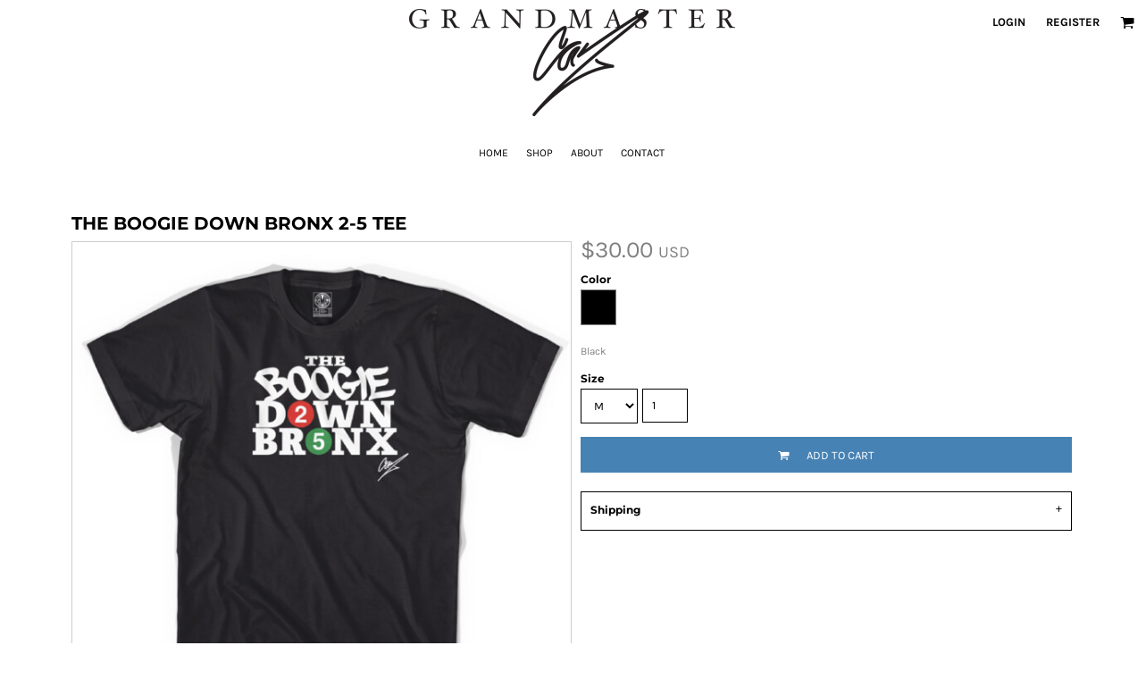

--- FILE ---
content_type: text/html; charset=utf-8
request_url: https://gmce.veryinkpressive.com/shop/view_product/15852153/THE-BOOGIE-DOWN-BRONX-2-5-TEE
body_size: 51347
content:
<!DOCTYPE html>
<html class="wf-loading">
  <head>
    
<link rel="preload" href="/pprs/images/icons/fonts/decofonts.woff?bbaaa87de5dbe0cdd267cbdf48121fd1" as="font" type="font/woff" crossorigin="anonymous">
<style>
  body {
  	visibility: hidden;
  }
  body.dn-behaviours-bound-critical {
    visibility: visible;
  }
  .dn-alt .dn-late-loading {
    display:none;  
  }
  @font-face {
    font-family: "decofonts";
    src:url("/pprs/images/icons/fonts/decofonts.eot?bbaaa87de5dbe0cdd267cbdf48121fd1#iefix") format("embedded-opentype"),
      url("/pprs/images/icons/fonts/decofonts.woff?bbaaa87de5dbe0cdd267cbdf48121fd1") format("woff"),
      url("/pprs/images/icons/fonts/decofonts.ttf?bbaaa87de5dbe0cdd267cbdf48121fd1") format("truetype");
    font-weight: 400;
    font-style: normal;
  }
</style>

  <style>
  @font-face { font-family: "Italian Plate No2 Expanded"; src: url("https://static.afterpay.com/font/ItalianPlateNo2Expanded-Bold.woff2") format("woff2"), url("https://static.afterpay.com/font/ItalianPlateNo2Expanded-Bold.woff") format("woff"); font-weight: 700; font-style: normal; } @font-face { font-family: "Italian Plate No2 Expanded"; src: url("https://static.afterpay.com/font/ItalianPlateNo2Expanded-Demibold.woff2") format("woff2"), url("https://static.afterpay.com/font/ItalianPlateNo2Expanded-Demibold.woff") format("woff"); font-weight: 600; font-style: normal; } @font-face { font-family: "Italian Plate No2 Expanded"; src: url("https://static.afterpay.com/font/ItalianPlateNo2Expanded-Regular.woff2") format("woff2"), url("https://static.afterpay.com/font/ItalianPlateNo2Expanded-Regular.woff") format("woff"); font-weight: 400; font-style: normal; } @font-face { font-family: Montserrat; font-style: normal; font-weight: 700; src: url("https://fonts.gstatic.com/s/montserrat/v26/JTUHjIg1_i6t8kCHKm4532VJOt5-QNFgpCuM73w5aXw.woff") format("woff"); } @font-face { font-family: Montserrat; font-style: normal; font-weight: 400; src: url("https://fonts.gstatic.com/s/montserrat/v26/JTUHjIg1_i6t8kCHKm4532VJOt5-QNFgpCtr6Hw5aXw.woff") format("woff"); } @font-face { font-family: Karla; font-style: normal; font-weight: 700; src: url("https://fonts.gstatic.com/s/karla/v31/qkBIXvYC6trAT55ZBi1ueQVIjQTDH52aE0lM.woff") format("woff"); } @font-face { font-family: Karla; font-style: normal; font-weight: 400; src: url("https://fonts.gstatic.com/s/karla/v31/qkBIXvYC6trAT55ZBi1ueQVIjQTD-JqaE0lM.woff") format("woff"); } #lightwindow_overlay{display: none; visibility: hidden; position: absolute; top: 0px; left: 0px; width: 100%; height: 100px; z-index: 500;} #lightwindow{display: none; visibility: hidden; position: absolute; z-index: 5000; line-height: 0;} #lightwindow_container{display: none; margin: 0px; padding: 0px; position: absolute; visibility: hidden;} #lightwindow_contents{overflow: hidden; z-index: 0; position: relative; border: 10px solid rgb(255, 255, 255); background-color: rgb(255, 255, 255); font-size: 4em !important;} #lightwindow_navigation{position: absolute; top: 0px; left: 0px; display: none;} #lightwindow_navigation_shim{display: none; left: 0px; position: absolute; top: 0px; width: 100%; height: 100%;} #lightwindow_navigation a, #lightwindow_navigation a:link{outline: none;} #lightwindow_previous, #lightwindow_next{width: 49%; height: 100%; background: transparent; display: block;} #lightwindow_previous{float: left; left: 0px;} #lightwindow_next{float: right; right: 0px;} #lightwindow_previous_title, #lightwindow_next_title{display: none;} #lightwindow_galleries{width: 100%; position: absolute; z-index: 50; display: none; overflow: hidden; margin: 0px 0px 0px 10px; bottom: 0px; left: 0px;} #lightwindow_galleries_tab_container{width: 100%; height: 0px; overflow: hidden;} a#lightwindow_galleries_tab, a:link#lightwindow_galleries_tab{display: block; height: 20px; width: 77px; float: right; line-height: 22px; text-decoration: none; font-weight: bold; cursor: pointer; font-size: 11px; color: rgb(255, 255, 190); background: url("/images/black-70.png") 0px 0px repeat transparent;} #lightwindow_galleries_tab_span{display: block; height: 20px; width: 63px; padding: 0px 7px;} #lightwindow_galleries_tab .up{background: url("/images/arrow-up.gif") 60px 5px no-repeat transparent;} #lightwindow_galleries_list{background: url("/images/black-70.png") 0px 0px repeat transparent; overflow: hidden; height: 0px;} #lightwindow_data_slide{position: relative;} #lightwindow_data_slide_inner{background-color: rgb(255, 255, 255); padding: 0px 10px 10px;} #lightwindow_data_caption{padding: 10px 0px 0px; color: rgb(102, 102, 102); line-height: 25px; background-color: rgb(255, 255, 255); clear: both;} #lightwindow_data_details{background-color: rgb(240, 240, 240); padding: 0px 10px; height: 20px;} #lightwindow_data_author_container{width: 40%; text-align: right; color: rgb(102, 102, 102); font-style: italic; font-size: 10px; line-height: 20px; float: right; overflow: hidden;} #lightwindow_data_gallery_container{font-size: 10px; width: 40%; text-align: left; color: rgb(102, 102, 102); line-height: 20px; float: left; overflow: hidden;} #lightwindow_title_bar{height: 25px; overflow: hidden;} #lightwindow_title_bar_title{color: rgb(255, 255, 190); font-size: 14px; line-height: 25px; text-align: left; float: left;} a#lightwindow_title_bar_close_link{float: right; text-align: right; cursor: pointer; color: rgb(255, 255, 190); line-height: 25px; padding: 0px; margin: 0px;} *, ::before{box-sizing: inherit;} .dn-dncp-popup-container div, .dn-dncp-popup-container h3{color: rgb(255, 255, 255);} .dncp-sp-query{appearance: none; background-color: rgba(255, 255, 255, 0.5); border-radius: 3px; border-style: none; box-sizing: border-box; font-size: 14px; height: 30px; padding-left: 10px; position: relative; color: rgb(255, 255, 255); width: 80%; margin-bottom: 0px;} .dncp-sp-results{background-color: white; border-style: solid; border-color: rgb(187, 187, 187); border-image: initial; border-width: 1px 1px 0px; display: none; list-style: none; margin: 0px; max-height: 300px; overflow-y: scroll; padding: 0px; position: absolute; width: 90%; z-index: 1;} .dncp-ciu{background-color: rgb(45, 50, 58); position: relative; width: 100%; height: 40px; padding: 5px 12px; white-space: nowrap;} .dncp-ciu h3{display: inline-block; font-size: 15px; height: 30px; line-height: 30px; margin: 0px 2px 0px 0px; vertical-align: middle; font-weight: normal;} .dncp-ciu-colors{display: inline-block; vertical-align: middle; height: 30px; margin: 0px;} .dncp-palettes-tabs{background-color: rgb(53, 60, 71); display: flex; position: relative; height: 50px; padding: 0px 4px;} h3.dncp-pp-name{color: rgb(255, 255, 255); border-bottom: 1px solid rgb(85, 85, 85); cursor: pointer; font-size: 16px; line-height: 1.5; font-weight: normal; height: 46px; overflow: hidden; margin: 0px 4px; padding: 12px 0px; pointer-events: all; text-align: center; text-overflow: ellipsis; top: 0px; white-space: nowrap; flex-basis: 0px; flex-grow: 1;} .dncp-pp-name.dncp-active{border-bottom: 3px solid rgb(25, 147, 255); font-weight: bold;} .dncp-pp-colors{background-color: rgb(59, 66, 77); display: none; line-height: 1; padding: 7px; width: 100%; margin: 0px;} .dncp-pp-colors.dncp-active{display: block;} h3.dncp-csp-name{} .dncp-csp{background-color: rgb(59, 66, 77); display: none; padding: 8px; width: 100%;} .dncp-csp-sv{display: block; width: 100%; padding-top: 50%; position: relative;} .dncp-csp-hue{margin-top: 10px; margin-bottom: 10px; position: relative; width: 100%; height: 20px; cursor: pointer;} .dncp-csp-sv-bg{cursor: pointer;} .dncp-csp-hue::before{background: linear-gradient(to right, red 0%, rgb(255, 255, 0) 17%, lime 33%, cyan 50%, blue 66%, rgb(255, 0, 255) 83%, red 100%); content: ""; display: block; height: 100%; width: 100%;} .dncp-csp-hue-pointer{pointer-events: none; position: absolute; top: 0px;} .dncp-csp-hue-pointer{margin-left: -3px; width: 6px; border: 1px solid rgb(238, 238, 238); height: 100%; background-color: rgba(0, 0, 0, 0);} .dncp-csp-values{display: block; position: relative;} .dncp-csp-type-container{display: inline-block; vertical-align: top; width: 110px; position: relative; z-index: 2;} .dncp-csp-values-container{display: inline-block; vertical-align: top; width: 100%; margin-left: -110px; padding-left: 110px; position: relative; z-index: 1;} .dncp-csp-type{height: 40px; margin-bottom: 0px; padding: 0px; width: 100px; font-size: 20px; color: rgb(0, 0, 0);} .dncp-csp-value-container{display: none; padding: 2px;} .dncp-rgb .dncp-csp-value-container.dncp-csp-value-rgb{display: block;} .dncp-csp-value-label{margin-bottom: 0px; display: inline-block; width: 20px; line-height: 30px; font-size: 16px; vertical-align: middle; color: rgb(255, 255, 255);} .dncp-csp-value{display: inline-block; vertical-align: middle; height: 40px; font-size: 20px; margin-bottom: 0px; padding: 0px 8px; width: 60px; color: rgb(0, 0, 0);} .dncp-ra{background-color: rgb(45, 50, 58); border-top: 1px solid rgb(0, 0, 0); position: relative; width: 100%; height: 60px; padding: 8px;} .dncp-ra-final{background-image: url("/images/trans-display-small-hic.gif"); border: 1px solid rgb(153, 153, 153); border-radius: 2px; display: inline-block; position: relative; height: 35px; width: 50px;} .dncp-ra-final-solid{position: absolute; top: 0px; left: 0px; height: 100%; width: 50%;} .dncp-ra-final-alpha{position: absolute; top: 0px; right: 0px; height: 100%; width: 50%;} .dncp-ra-name{display: inline-block; height: 24px; position: relative; font-size: 12px; line-height: 35px; padding: 0px 6px; vertical-align: top;} .dncp-ra .dncp-footer-buttons{position: absolute; right: 8px; top: 6px;} .dncp-ra .dncp-btn{display: inline-block; height: 40px; padding: 0px 20px; vertical-align: middle; appearance: none;} .dncp-ra .dncp-mask-option{display: inline-block; height: 21px; width: 26px; background-image: url("/javascripts/dn-color-picker/mask.png"); background-position: center center; background-repeat: no-repeat; vertical-align: middle; cursor: pointer;} .dncp-ra .dncp-eye-dropper{display: inline-block; height: 21px; width: 26px; background-image: url("/javascripts/dn-color-picker/eyedropper.png"); background-position: center center; background-repeat: no-repeat; vertical-align: middle; cursor: pointer;} .dncp-ra-alpha-controls{display: inline-block; height: 24px; font-size: 12px; line-height: 24px; padding: 0px 6px; vertical-align: top;} .dncp-ra-alpha-label{display: inline-flex; height: 24px; padding: 0px 6px; align-items: center;} input[type="range"].dncp-ra-alpha{background: none; display: inline-block; height: 24px; padding: 0px 6px; vertical-align: top; width: 100px;} .dncp-color-swatch{display: inline-block; width: 30px; height: 30px;} .dncp-color-swatch a{border: 1px solid rgb(162, 162, 162); display: inline-block; width: 100%; height: 100%;} .dncp-popup-container{display: none;} .dncp-popup-container .dncp-popup .dncp-header-bar{padding: 7px 7px 0px;} .dncp-popup-container .dncp-popup .dncp-popup-header{height: 130px; background-color: rgb(45, 50, 58); color: rgb(255, 255, 255); width: 100%; z-index: 1; position: relative;} .dncp-popup-container .dncp-popup .dncp-popup-header-close{position: absolute; top: 0px; right: 0px; color: rgb(255, 255, 255); opacity: 0.5; cursor: pointer; padding: 8px 12px 6px; font-size: 1.5em; font-weight: 900;} .dncp-popup-container .dncp-popup .dncp-popup-header-close::after{content: "×";} .dncp-popup-content-container{height: 100%; position: relative; z-index: 0;} .dncp-popup.dncp-with-header .dncp-popup-content-container{margin-top: -130px; padding-top: 130px;} .dncp-popup.dncp-with-footer .dncp-popup-content-container{margin-bottom: -60px; padding-bottom: 60px;} .dncp-popup-content-container .dncp-popup-content-scroll{overflow: hidden auto; height: 100%; background-color: rgb(63, 70, 82);} .dncp-popup-footer{height: 60px;} @media only screen and (min-width: 800px) {.dncp-popup-content-container .dncp-popup-content-scroll{height: 170px;} .dncp-popup-content{min-height: 170px;} .dncp-popup-container .dncp-popup .dncp-popup-header{height: 97px;} .dncp-popup-footer{height: 40px;} .dncp-popup.dncp-with-header .dncp-popup-content-container{margin-top: -97px; padding-top: 97px;} .dncp-popup.dncp-with-footer .dncp-popup-content-container{margin-bottom: -40px; padding-bottom: 40px;} .dncp-ciu{height: 30px; padding: 0px 12px;} .dncp-ciu h3{font-size: 11px;} .dncp-ciu-colors{height: 20px;} .dncp-color-swatch{width: 20px; height: 20px;} .dncp-palettes-tabs{height: 30px;} h3.dncp-pp-name{font-size: 11px; height: 30px; padding: 9px 0px;} .dncp-csp{padding: 7px;} .dncp-csp-sv{width: 150px; height: 150px; padding-top: 0px; display: inline-block; vertical-align: top;} .dncp-csp-hue-container{display: inline-block; width: 100%; margin-left: -150px; padding-left: 160px; vertical-align: top;} .dncp-csp-hue{margin-top: 0px; margin-bottom: 5px; height: 15px;} .dncp-csp-values{display: inline-block; width: 100%; margin-left: 0px; padding-left: 0px; vertical-align: top;} .dncp-csp-type{font-size: 11px; height: 20px;} .dncp-csp-value-container{padding: 1px;} .dncp-csp-value-label{line-height: 20px; font-size: 11px;} .dncp-csp-value{height: 20px; font-size: 11px;} .dncp-ra{height: 40px;} .dncp-ra-final{height: 22px; width: 100px;} .dncp-ra-name{line-height: 22px;} .dncp-ra .dncp-btn{height: 25px; padding: 0px 10px;}} html, body, div, span, iframe, h1, h3, h4, p, a, img, strong, b, ul, li, label, table, tbody, tfoot, thead, tr, th, footer, header, nav, section{margin: 0px; padding: 0px; border: 0px; font: inherit; vertical-align: baseline; text-decoration: none;}  footer, header, nav, section{display: block;} body{line-height: 1;}  ul{list-style: none;} table{border-collapse: collapse; border-spacing: 0px;} *{margin: 0px;} h1, h3, h4, span, label, a, input, p, th, select{letter-spacing: normal; word-spacing: normal;} input[type="button"]{cursor: pointer;} html{box-sizing: border-box;} *, ::before{box-sizing: inherit;} @media only screen and (min-width: 0px) {.dn-mobile-span12{width: 100%; display: inline-block; vertical-align: top; letter-spacing: normal; word-spacing: normal;}} @media only screen and (min-width: 768px) {.dn-small-span12{width: 100%; display: inline-block; vertical-align: top; letter-spacing: normal; word-spacing: normal;}} @media only screen and (min-width: 992px) {.dn-medium-span12{width: 100%; display: inline-block; vertical-align: top; letter-spacing: normal; word-spacing: normal;}} @media only screen and (min-width: 1210px) {.dn-large-span12{width: 100%; display: inline-block; vertical-align: top; letter-spacing: normal; word-spacing: normal;}} .dn-page-columns-container, p, body{color: gray; font-family: Karla, helvetica, sans-serif; font-size: 13px; font-style: normal; font-variant: normal; font-weight: 400; line-height: 1.6em; font-stretch: normal; text-decoration: none; text-transform: none; letter-spacing: normal; word-spacing: normal;} a{color: black; font-family: Karla, helvetica, sans-serif; font-size: 13px; font-style: normal; font-variant: normal; font-weight: 400; line-height: 1.6em; font-stretch: normal; text-decoration: underline; text-transform: none; letter-spacing: normal; word-spacing: normal; transition: all 0ms ease-in-out 0s;} h1.dn-styled{color: black; font-family: Montserrat, Helvetica, Arial, sans-serif; font-style: normal; font-variant: normal; font-weight: 700; font-stretch: normal; text-decoration: none; text-transform: none; letter-spacing: normal; word-spacing: normal;} h1.dn-sized{font-size: 20px; line-height: 1em;} h3.dn-styled{color: black; font-family: Montserrat, Helvetica, Arial, sans-serif; font-style: normal; font-variant: normal; font-weight: 700; font-stretch: normal; text-decoration: none; text-transform: none; letter-spacing: normal; word-spacing: normal; text-align: inherit;} h4.dn-styled{color: black; font-family: Montserrat, Helvetica, Arial, sans-serif; font-style: normal; font-variant: normal; font-weight: 700; font-stretch: normal; text-decoration: none; text-transform: none; letter-spacing: normal; word-spacing: normal;} h4.dn-sized{font-size: 12px; line-height: 1em;} .dn-nav-dropdown-container > nav.dn-nav-dropdown div.dn-nav-item span, .dn-nav-dropdown-container > nav.dn-nav-dropdown div.dn-nav-item a, body.dn-inline-header nav.dn-nav-main span, body.dn-inline-header nav.dn-nav-main a span, body.dn-inline-header nav.dn-nav-main a, body.dn-inline-header nav.dn-nav-main{color: black; font-family: Karla; font-size: 12px; font-style: normal; font-variant: normal; font-weight: 400; line-height: 1em; font-stretch: normal; text-decoration: none; text-transform: uppercase; letter-spacing: normal; word-spacing: normal; transition: all 0ms ease-in-out 0s;}  body.dn-inline-header header nav.dn-other-nav > div, body.dn-inline-header header nav.dn-other-nav > div a, body.dn-inline-header header .dn-other-nav a, body.dn-inline-header header .dn-other-nav > div{color: black; font-family: Karla, sans-serif; font-size: 13px; font-style: normal; font-variant: normal; font-weight: 700; line-height: 2.29em; font-stretch: normal; text-decoration: none; text-transform: uppercase; letter-spacing: normal; word-spacing: normal;}  .dn-small-header div a, .dn-small-header div{color: black; font-family: Karla, sans-serif; font-style: normal; font-variant: normal; font-weight: 700; font-stretch: normal; text-decoration: none; text-transform: uppercase; letter-spacing: normal; word-spacing: normal;} body{background-color: white; width: 100%; overflow-x: hidden;} strong{font-weight: bold;} h1, h3, h4{margin-top: 0px; margin-bottom: 10px;}  p{margin-bottom: 10px;} .dn-btn{max-width: 100%; text-align: center; cursor: pointer; display: inline-block; padding-left: 5px; padding-right: 5px; position: relative; white-space: nowrap; overflow: hidden; height: 40px; line-height: normal;} .dn-btn .dn-btn-icon{line-height: normal; display: inline-block; vertical-align: middle;} .dn-btn .dn-btn-icon::before{speak: none; line-height: normal; letter-spacing: normal; word-spacing: normal; vertical-align: middle; -webkit-font-smoothing: antialiased; font-style: normal !important; font-weight: normal !important; font-variant: normal !important; text-transform: none !important;} .dn-btn .dn-btn-label{display: inline-block; vertical-align: middle; max-width: 104%; overflow: hidden; line-height: normal; text-overflow: ellipsis; white-space: nowrap;} .dn-btn .dn-btn-label span{overflow: hidden; text-overflow: ellipsis; letter-spacing: normal; word-spacing: normal;} .dn-btn .dn-btn-valign{width: 0px; height: 100%; vertical-align: middle; display: inline-block;} .dn-btn.dn-btn-std.dn-styled, .dn-btn.dn-btn-ok.dn-styled{background-color: black; border: 0px solid rgb(103, 103, 103); border-radius: 0%; color: white; font-family: Karla; font-style: normal; font-variant: normal; font-weight: 400; font-stretch: normal; text-transform: uppercase; text-align: center; transition: all 0ms ease-in-out 0s; box-shadow: none;} .dn-btn.dn-btn-std.dn-styled .dn-btn-label > span, .dn-btn.dn-btn-ok.dn-styled .dn-btn-label > span{text-decoration: none; letter-spacing: normal; word-spacing: normal; color: white; white-space: nowrap;} .dn-btn.dn-btn-std.dn-styled .dn-btn-icon, .dn-btn.dn-btn-ok.dn-styled .dn-btn-icon{display: none;} .dn-btn.dn-btn-std.dn-styled .dn-btn-label, .dn-btn.dn-btn-ok.dn-styled .dn-btn-label{margin-left: 0px; padding-left: 0px;} .dn-btn.dn-btn-std.dn-styled .dn-btn-label span, .dn-btn.dn-btn-ok.dn-styled .dn-btn-label span{margin-left: 0px;} .dn-btn.dn-btn-std.dn-sized{font-size: 14px; line-height: 3em; height: auto;} .dn-btn.dn-btn-major.dn-styled{background-color: black; border: 0px solid rgb(103, 103, 103); border-radius: 0%; color: white; font-family: Karla; font-style: normal; font-variant: normal; font-weight: 400; font-stretch: normal; text-transform: uppercase; text-align: center; transition: all 0ms ease-in-out 0s; box-shadow: none;} .dn-btn.dn-btn-major.dn-styled .dn-btn-label > span{text-decoration: none; letter-spacing: normal; word-spacing: normal; color: white; white-space: nowrap;} .dn-btn.dn-btn-major.dn-styled .dn-btn-icon{display: none;} .dn-btn.dn-btn-major.dn-styled .dn-btn-label{margin-left: 0px; padding-left: 0px;} .dn-btn.dn-btn-major.dn-styled .dn-btn-label span{margin-left: 0px;} .dn-btn.dn-btn-cart.dn-styled{background-color: steelblue; border: 0px solid rgb(103, 103, 103); border-radius: 0%; color: white; font-family: Karla; font-style: normal; font-variant: normal; font-weight: 400; font-stretch: normal; text-transform: uppercase; text-align: center; transition: all 208ms ease-in-out 0s; box-shadow: none;} .dn-btn.dn-btn-cart.dn-styled .dn-btn-label > span{text-decoration: none; letter-spacing: normal; word-spacing: normal; color: white; white-space: nowrap;} .dn-btn.dn-btn-cart.dn-styled .dn-btn-icon{width: 1em; display: inline-block;} .dn-btn.dn-btn-cart.dn-styled .dn-btn-icon::before{font-family: decofonts; font-size: 1em; content: "l"; color: white;} .dn-btn.dn-btn-cart.dn-styled .dn-btn-label{margin-left: -1em; padding-left: 1em;} .dn-btn.dn-btn-cart.dn-styled .dn-btn-label span{margin-left: 1.5em;} .dn-btn.dn-btn-cart.dn-sized{font-size: 14px; line-height: 3em; height: auto;}  div.dn-content > div > .dn-page-section.dn-limit-background-width > div.dn-background-container div.dn-background-image-container, footer > .dn-page-section.dn-limit-background-width > div.dn-background-container div.dn-background-image-container, div.dn-content > div > .dn-page-section.dn-limit-content-width > div > div.dn-page-section-content, footer > .dn-page-section.dn-limit-content-width > div > div.dn-page-section-content{margin-left: auto; margin-right: auto; max-width: 1200px;} .dn-page-section-margin{position: relative; z-index: 1;} @media only screen and (min-width: 0px) {.dn-page-margin-medium .dn-page-section.dn-use-page-margin > .dn-page-section-margin{margin-left: 3px; margin-right: 3px;} .dn-page-margin-medium .dn-page-section.dn-wrapper.dn-use-page-margin{padding-left: 3px; padding-right: 3px;}} @media only screen and (min-width: 768px) {.dn-page-margin-medium .dn-page-section.dn-use-page-margin > .dn-page-section-margin{margin-left: 6px; margin-right: 6px;} .dn-page-margin-medium .dn-page-section.dn-wrapper.dn-use-page-margin{padding-left: 6px; padding-right: 6px;}} @media only screen and (min-width: 992px) {.dn-page-margin-medium .dn-page-section.dn-use-page-margin > .dn-page-section-margin{margin-left: 6px; margin-right: 6px;} .dn-page-margin-medium .dn-page-section.dn-wrapper.dn-use-page-margin{padding-left: 6px; padding-right: 6px;}} @media only screen and (min-width: 1210px) {.dn-page-margin-medium .dn-page-section.dn-use-page-margin > .dn-page-section-margin{margin-left: 12px; margin-right: 12px;} .dn-page-margin-medium .dn-page-section.dn-wrapper.dn-use-page-margin{padding-left: 12px; padding-right: 12px;}} .dn-price-currency-code{font-size: 0.8em;} .dn-price-container{display: inline-block;} .dn-progress-bar-container{width: 100%; border: 1px solid rgb(204, 204, 204); height: 30px; background-color: rgb(242, 242, 242);} .dn-progress-bar-container .dn-progress-bar{height: 28px; background-color: rgb(204, 204, 204);} .dn-text-value{letter-spacing: normal; word-spacing: normal;} .dn-text-value-centered{letter-spacing: normal; word-spacing: normal; text-align: center;} #log{position: fixed; top: 40px; left: 40px; color: rgb(51, 51, 51); background-color: white; z-index: 99999;} input.dn-styled, select.dn-styled, textarea.dn-styled{box-shadow: none; background: white; border: 1px solid black; border-radius: 0px; color: black; font-family: Karla; font-style: normal; font-variant: normal; font-weight: 400; font-stretch: normal; text-decoration: none; text-transform: none; letter-spacing: normal; position: relative; transition: all 0ms ease-in-out 0s; padding: 10px; max-width: 100%;} input.dn-sized, select.dn-sized{font-size: 13px; line-height: 1.25em;} input.dn-sized, select.dn-sized{min-height: 1.75em; height: auto;} textarea.dn-styled{min-width: 100%;} .dn-popup-container{display: none; position: fixed; inset: 0px; width: 100vw; height: 100vh; z-index: 900;} .dn-popup-container .dn-popup-background{z-index: 999; height: 100%; width: 100%; position: fixed; top: 0px; left: 0px; background-color: white; opacity: 0.75; content: "";} .dn-popup-container .dn-popup{opacity: 1; z-index: 1000; position: absolute; transform: none; background-color: white; width: 100%; height: 100%; top: 0px; left: 0px; max-width: 100%; max-height: 100%; overflow: hidden;} @media only screen and (min-width: 768px) {.dn-popup-container .dn-popup{border: 1px solid rgb(204, 204, 204); width: auto; height: auto; top: auto; left: auto; position: relative;}} .dn-popup-container .dn-popup > h3{border-bottom: 1px solid rgb(204, 204, 204); background-color: rgb(250, 250, 250); padding: 3px 8px; margin: 0px; font-size: 13px; line-height: 32px;} .dn-popup-container .dn-popup .dn-popup-content-container{max-height: calc(-91px + 100dvh); overflow: hidden auto; margin-top: 0px; padding-top: 0px; margin-bottom: 0px; padding-bottom: 0px; position: relative;} .dn-popup-container .dn-popup .dn-popup-content-container .dn-popup-content{position: relative; height: 100%;} .dn-popup-container .dn-popup .dn-popup-content-container .dn-popup-content-scroll{padding: 10px; max-height: 100%; overflow: hidden auto;} .dn-popup-container .dn-popup.dn-popup-no-header .dn-popup-content-container{margin-top: 0px; padding-top: 0px;} .dn-popup-container .dn-popup .dn-popup-footer{letter-spacing: -0.31em; position: relative; background-color: rgb(250, 250, 250); border-top: 1px solid rgb(204, 204, 204); z-index: 2; height: 52px; padding: 5px 1% 0px 0px; width: 100%; text-align: right;} .dn-popup-container .dn-popup .dn-popup-footer .dn-btn{width: 99%; display: inline-block;} .dn-popup-container .dn-popup .dn-popup-footer .dn-btn-cancel{width: auto; background: none; text-decoration: underline; text-transform: none; color: gray; min-width: 100px;} .dn-popup-container .dn-popup .dn-popup-footer .dn-btn-other-action{width: auto; background: none; text-decoration: underline; text-transform: none; color: gray; min-width: 100px; text-align: left; float: left;} @media only screen and (min-width: 768px) {.dn-popup-container .dn-popup .dn-popup-footer{position: static; padding: 5px 0% 0px 0px;} .dn-popup-container .dn-popup .dn-popup-footer .dn-btn{width: auto; min-width: 100px; padding-left: 5px; padding-right: 5px; margin-right: 5px;}} .dn-popup-container .dn-popup .dn-popup-footer.dn-2-button .dn-btn{width: 49%; margin: 0px 0% 0px 1%;} @media only screen and (min-width: 768px) {.dn-popup-container .dn-popup .dn-popup-footer.dn-2-button .dn-btn{min-width: 100px; width: auto; margin: 0px 5px 0px 0px;}} .dn-popup-container .dn-popup .dn-popup-footer.dn-3-button .dn-btn{width: 31%; margin: 0px 1%; font-size: 0.8em;} @media only screen and (min-width: 768px) {.dn-popup-container .dn-popup .dn-popup-footer.dn-3-button .dn-btn{min-width: 100px; width: auto; margin: 0px 5px 0px 0px; padding-left: 10px; padding-right: 10px; font-size: 1em;}} .dn-popup-container .dn-popup.dn-no-fullscreen{width: auto; height: auto; padding-bottom: 5px;} .dn-popup-container .dn-popup.dn-no-fullscreen .dn-popup-content{padding: 10px;} .dn-popup-container .dn-popup.dn-no-fullscreen .dn-popup-footer{bottom: 0px;} .dn-popup-container .dn-popup.dn-popup-with-message .dn-popup-content{padding: 30px 60px;} .dn-inline-popup{display: none; position: absolute; max-height: 100%; top: 0px; overflow: auto; background-color: rgb(255, 255, 255);} ul.dn-form{letter-spacing: -0.31em;} ul.dn-form > li{margin-bottom: 1em;} ul.dn-form > li > label{display: inline-block; width: 120px; vertical-align: top; text-align: right; padding-top: 10px;} ul.dn-form > li > div{vertical-align: top; display: inline-block; width: 100%; margin-left: -120px; padding-left: 125px;}  ul.dn-form > li > div select{width: 100%;} ul.dn-form > li > div ul.dn-radio-buttons{margin-top: 10px;} ul.dn-form > li > div ul.dn-radio-buttons li label{cursor: pointer; width: auto; text-align: left; padding-left: 5px;} ul.dn-form > li > div ul.dn-radio-buttons.dn-inline li{display: inline-block; margin-right: 5px;} .dn-form.dn-split-50-50 li label{width: 50%;} .dn-form.dn-split-50-50 li > div{margin-left: -50%; padding-left: 51%;} .dn-tabs-container{text-align: left;} .dn-tabs-container .dn-tabs{margin-left: 0px;} .dn-tabs-container .dn-tabs li{display: inline-block; border: 1px solid rgb(204, 204, 204); border-radius: 0px; padding: 10px; margin-bottom: -1px; cursor: pointer; background-color: rgb(250, 250, 250); color: gray; font-family: Karla; font-size: 13px; font-style: normal; font-variant: normal; font-weight: 400; line-height: 1.6em; text-decoration: none; text-transform: none; letter-spacing: normal; word-spacing: normal; font-stretch: normal; width: 100%;} .dn-tabs-container .dn-tabs-panels{border-radius: 0px; padding: 20px; border: 1px solid rgb(204, 204, 204);} .dn-tabs-container .dn-tabs-panels .dn-tabs-panel{display: none;} .dn-tabs-container .dn-tabs-panels .dn-tabs-panel.dn-alt{display: block;} @media only screen and (min-width: 768px) {.dn-tabs-container .dn-tabs li{width: auto; margin-left: 5px;}} .dn-collapse-container{border: 1px solid black; border-radius: 0px;} .dn-collapse-container .dn-collapse-header{border-top: 1px solid black; padding: 10px; margin-bottom: 0px;} .dn-collapse-container .dn-collapse-header:first-child{border-top: none;} .dn-collapse-container .dn-collapse-header h4{display: inline-block; margin-bottom: 0px; line-height: 1.25em;} .dn-collapse-container .dn-collapse-header::after{content: "+"; font-size: 13px; color: black; float: right; margin-left: 5px; vertical-align: middle; line-height: 1.25em; cursor: pointer;} .dn-collapse-container .dn-collapse-panel{display: none;} .dn-collapse-container .dn-collapse-panel:last-child{border-radius: 0px;} .dn-alert{border: 1px solid rgb(255, 255, 255); border-radius: 3px; padding: 3px; margin: 2px 2px 4px; letter-spacing: normal; word-spacing: normal;} .dn-alert.dn-error{color: rgb(153, 52, 52); background-color: rgb(244, 178, 178); border-color: rgb(153, 52, 52);} .dn-alert.dn-warning{color: rgb(169, 86, 35); background-color: rgb(255, 211, 184); border-color: rgb(169, 86, 35);} .dn-dynamic-alert{visibility: hidden; text-align: center; font-size: 1.2em; opacity: 0; width: 80%; margin-left: auto; margin-right: auto; transition: visibility 0s ease 0.5s, color 0s ease 0.5s, background-color 0s ease 0.5s, border-color 0s ease 0.5s, opacity 0.5s linear 0s; overflow: hidden;}  [class*=" dn-icon-"]::before{speak: none; line-height: 1; letter-spacing: normal; word-spacing: normal; -webkit-font-smoothing: antialiased; font-family: decofonts !important; font-style: normal !important; font-weight: normal !important; font-variant: normal !important; text-transform: none !important;} .dn-icon-search-minus::before{content: "p";} .dn-icon-image::before{content: "y";} .dn-icon-x::before{content: "m";} .dn-icon-rotate::before{content: "H";} .dn-icon-text::before{content: "F";} .dn-background-container{position: absolute; left: 0px; top: 0px; height: 100%; width: 100%; z-index: 0;} .dn-background-image-container{height: 100%; width: 100%; overflow: hidden;} input.dncp-btn.dncp-btn-primary{background-color: rgb(25, 147, 255); border: 1px solid rgb(25, 147, 255); color: rgb(255, 255, 255);} input.dncp-btn.dncp-btn-remove{background-color: rgb(0, 0, 0); border: 1px solid rgb(0, 0, 0); color: rgb(255, 255, 255);} div.dn-product-display{letter-spacing: -0.31em; position: relative;} div.dn-product-display .dn-product-heading-container{position: relative; width: 100%; margin-left: 0px; padding-left: 0px;} div.dn-product-display .dn-product-heading-container h1{vertical-align: bottom;} div.dn-product-display div.dn-product-main-image-panel{display: inline-block; width: 100%; max-width: 600px; vertical-align: top; letter-spacing: normal; word-spacing: normal;} div.dn-product-display div.dn-product-main-image-panel div.dn-product-main-image-container{position: relative; overflow: hidden;} div.dn-product-display div.dn-product-main-image-panel div.dn-product-main-image-container div.dn-product-main-image-padding{width: 100%; padding-bottom: 100%;} div.dn-product-display div.dn-product-main-image-panel div.dn-product-main-image-container div.dn-product-view-container{position: absolute; width: 100%; height: 100%;} div.dn-product-display div.dn-product-main-image-panel div.dn-product-main-image-container div.dn-product-view-container img{width: 100%;} div.dn-product-display div.dn-product-main-image-panel div.dn-product-main-image-container div.dn-product-view-container img.dn-product-main-image{border: 1px solid rgb(204, 204, 204);} div.dn-product-display div.dn-product-main-image-panel div.dn-product-views-container{width: 100%;} div.dn-product-display div.dn-product-main-image-panel div.dn-product-views-container ul li.dn-alt{border: 1px solid gray;} div.dn-product-display div.dn-product-main-image-panel div.dn-product-views-container ul li{text-align: center; cursor: pointer; border: 1px solid rgb(204, 204, 204); margin-right: 10px; margin-bottom: 10px;} div.dn-product-display div.dn-product-main-image-panel div.dn-product-views-container ul li span, div.dn-product-display div.dn-product-main-image-panel div.dn-product-views-container ul li b{display: none;} div.dn-product-display div.dn-product-main-image-panel div.dn-product-views-container ul li img{width: 100%;} div.dn-product-display div.dn-product-main-image-panel div.dn-product-views-container ul li label{overflow: hidden; text-overflow: ellipsis;} div.dn-product-display div.dn-product-main-image-panel div > div:not(:first-child) ul li{margin-right: 10px; margin-bottom: 0px; margin-top: 10px;} div.dn-product-display div.dn-product-details-panel{display: inline-block; width: 100%; vertical-align: top; letter-spacing: normal; word-spacing: normal; margin-top: 15px;} div.dn-product-display div.dn-product-details-panel > div:not(:first-child){margin-top: 15px;} div.dn-product-display div.dn-product-details-panel > div:not(:first-child) h4{margin-bottom: 5px;} div.dn-product-display div.dn-product-details-panel .dn-product-extra-details-container{margin-top: 0px;} div.dn-product-display div.dn-product-details-panel .dn-product-extra-details-container > div{margin-top: 15px;} div.dn-product-display div.dn-product-details-panel .dn-product-color-container .dn-color-panel .dn-color-panel-cell{height: 40px; width: 40px; overflow: hidden; cursor: pointer;} @media only screen and (min-width: 768px) {div.dn-product-display div.dn-product-details-panel .dn-product-color-container .dn-color-panel .dn-color-panel-cell{height: 35px; width: 35px; overflow: hidden; cursor: pointer;} div.dn-product-display div.dn-product-details-panel .dn-product-color-container .dn-color-panel.dn-colors-few .dn-color-panel-cell{height: 40px; width: 40px;}} div.dn-product-display div.dn-product-details-panel .dn-product-color-selected-label{margin-top: 0px; padding-left: 0px; font-size: 0.9em; letter-spacing: normal; word-spacing: normal;} div.dn-product-display div.dn-product-details-panel .dn-product-price-container{display: inline-block; margin-right: 8px; vertical-align: top;} div.dn-product-display div.dn-product-details-panel .dn-product-price-container h4{margin-bottom: 15px; display: none;} div.dn-product-display div.dn-product-details-panel .dn-product-price-container .dn-price{font-size: 2em;} div.dn-product-display div.dn-product-details-panel .dn-product-price-container .dn-price .dn-price-currency-code{font-size: 0.7em;} div.dn-product-display div.dn-product-details-panel .dn-product-add-to-cart-container{margin-top: 15px;} div.dn-product-display div.dn-product-details-panel .dn-product-add-to-cart-container .dn-product-add-button-container{display: inline-block;} div.dn-product-display div.dn-product-details-panel .dn-product-add-to-cart-container .dn-btn{width: 100%;} div.dn-product-display div.dn-product-details-panel .dn-product-other-product-opts{margin-top: 10px;} div.dn-product-display .dn-product-details-panel.dn-using-single-size-select .dn-product-size-container{display: inline-block; vertical-align: top;} div.dn-product-display .dn-product-details-panel.dn-using-single-size-select .dn-product-size-container .dn-size-qty-container{display: none;} div.dn-product-display .dn-product-details-panel.dn-using-single-size-select .dn-product-qty-container{display: inline-block; vertical-align: top; margin-left: 2px;} div.dn-product-display .dn-product-details-panel.dn-using-single-size-select .dn-product-qty-container h4{visibility: hidden;} div.dn-product-display div.dn-product-bottom-panel{width: 100%; vertical-align: top; letter-spacing: normal; word-spacing: normal;} .dn-product-add-button-container{width: 100%;} div.dn-product-display.dn-product-image-left[data-breakpoint-600="true"] div.dn-product-details-panel{padding-left: 10px; margin-top: 0px;} div.dn-product-display[data-breakpoint-600="true"] .dn-product-views-container-bottom .dn-product-views-container{margin-top: 0px; padding-top: 10px;} div.dn-product-display[data-breakpoint-600="true"] .dn-product-views-container-bottom .dn-product-views-container ul li{margin: 0px 10px 0px 0px; padding: 10px;} div.dn-product-display[data-breakpoint-600="true"] div.dn-product-image-panel-large div.dn-product-main-image-panel{width: 50%;} div.dn-product-display[data-breakpoint-600="true"] div.dn-product-image-panel-large div.dn-product-details-panel{width: 50%;} div.dn-product-display[data-breakpoint-600="true"] div.dn-product-details-panel .dn-product-description{margin-top: 0px;} div.dn-product-display[data-breakpoint-1250="true"] div.dn-product-main-image-panel{width: 600px; margin-right: -600px;} div.dn-product-display[data-breakpoint-1250="true"] div.dn-product-details-panel{width: auto; margin-left: 600px; overflow: hidden;} .dn-product-personalize-container{margin-bottom: 8px;} .dn-product-personalize-container h4{margin-bottom: 5px; display: none;} ul.dn-color-buttons{position: relative; display: inline-block;} div.dn-d-custom-field{margin-top: 8px;} div.dn-d-custom-field > label{font-size: 14px; font-weight: bold; margin-bottom: 5px;} .dn-d-bundle-information{display: block; letter-spacing: normal; word-spacing: normal;} .dn-product-qty-field-container .dn-d-bundle-information{display: inline-block;} .dn-d-qty-input-container{display: inline-block; vertical-align: middle; position: relative;} div.dn-d-qty-selector{display: none;} div.dn-d-qty-overlay{display: none;} .dn-d-bundle-size-information{display: block;} .dn-d-bundle-sizes{white-space: nowrap; display: inline-block; max-width: 100%; overflow: hidden; text-overflow: ellipsis;} .dn-d-bundle-notice{white-space: nowrap; display: none; max-width: 100%; overflow: hidden; text-overflow: ellipsis;} .dn-d-el-sizer{background-color: rgb(102, 102, 102); border: 2px solid white; height: 14px; width: 14px; border-radius: 7px; z-index: 500; cursor: move; box-shadow: rgba(0, 0, 0, 0.15) 0px 0px 3px 1px; position: absolute;} .dn-d-el-ro-sizer{background-color: black; height: 0px; width: 0px; z-index: 500; position: absolute;} .dn-d-el-rotate{background-color: rgb(102, 102, 102); border: 2px solid white; box-shadow: rgba(0, 0, 0, 0.15) 0px 0px 3px 1px; border-radius: 11px; display: none; z-index: 500; cursor: move; position: absolute; font-size: 18px; padding: 1px; line-height: 0.7em; text-align: center; color: white; bottom: -30px; right: -30px; top: auto;} .dn-d-el-delete{background-color: rgb(220, 0, 0); border: 2px solid white; box-shadow: rgba(0, 0, 0, 0.15) 0px 0px 3px 1px; border-radius: 11px; display: none; z-index: 500; cursor: pointer; position: absolute; font-size: 12px; line-height: 0.7em; padding: 2px 2.5px 2px 2px; text-align: center; color: rgb(255, 255, 255); bottom: -30px; left: -30px;} .dn-d-el-edit{background-color: rgb(102, 102, 102); border: 2px solid white; box-shadow: rgba(0, 0, 0, 0.15) 0px 0px 3px 1px; color: white; font-size: 12px; height: auto; width: 60px; border-radius: 11px; display: none; z-index: 500; cursor: pointer; position: absolute; text-align: center;} .dn-designer-zoomout{position: absolute; right: -30px; top: 2px; background: url("/images/icons/itoolbar_i/48/zoom-.png?40387ffa6a7c1afaf840d6301e02b423") 50% 50% no-repeat; cursor: pointer; height: 48px; width: 48px; z-index: 2999;} .dn-designer-zoomout.dn-icon-search-minus{background: none; font-size: 48px;} .dn-decorated-product .dn-designer-zoomout{right: 2px;}  .dn-popup.dn-designer-popup{border-color: rgb(80, 80, 80);}  .dn-popup.dn-designer-popup input[type="text"], .dn-popup.dn-designer-popup select{height: 34px; font-size: 14px; line-height: 1.3em; padding: 5px;}  .dn-popup.dn-designer-popup textarea{font-size: 14px; padding: 5px;}  .dn-popup.dn-designer-popup .dn-btn{font-size: 13px; height: 40px;}  .dn-popup.dn-designer-popup > h3{background-color: black; color: white; position: relative; z-index: 2;}  .dn-popup.dn-designer-popup .dn-popup-content-container, .dn-popup.dn-designer-popup .dn-popup-content{color: gray; background-color: white;}  .dn-popup.dn-designer-popup .dn-popup-content-container h3, .dn-popup.dn-designer-popup .dn-popup-content-container h4, .dn-popup.dn-designer-popup .dn-popup-content-container p, .dn-popup.dn-designer-popup .dn-popup-content h3, .dn-popup.dn-designer-popup .dn-popup-content h4, .dn-popup.dn-designer-popup .dn-popup-content p{color: gray;}  .dn-popup.dn-designer-popup .dn-popup-footer{background-color: rgb(230, 230, 230);}  .dn-popup.dn-designer-popup .dn-popup-footer .dn-btn-cancel span, .dn-popup.dn-designer-popup .dn-popup-footer .dn-btn.dn-styled.dn-btn-cancel, .dn-popup.dn-designer-popup .dn-popup-footer .dn-btn.dn-styled.dn-btn-cancel span, .dn-popup.dn-designer-popup .dn-popup-footer .dn-btn.dn-styled.dn-btn-new-design, .dn-popup.dn-designer-popup .dn-popup-footer .dn-btn.dn-styled.dn-btn-new-design span{color: gray; background-color: rgb(230, 230, 230);}  .dn-popup.dn-designer-popup .dn-btn.dn-styled{color: white; background-color: gray;}  .dn-popup.dn-designer-popup .dn-btn.dn-styled .dn-btn-label > span{color: white;} .dn-popup.dn-designer-popup.dn-image-popup img{width: 100%;} .dn-image-transform{position: relative;} .dn-logo-container a{text-decoration: none;} .dn-logo-container .dn-logo-list li{text-align: center;} .dn-logo-container .dn-logo-list li.dn-logo-payment img{width: 50px;} .dn-logo-container .dn-logo-list li img{vertical-align: middle;} .dn-logo-container .dn-logo-list.dn-list-horizontal li{display: inline-block;} .dn-widget-page_content .dn-widget-content-container{line-height: 1.6em;} .dn-shopping-cart-container .dn-thumbnail-100 .dn-line-item-thumbnail{width: 100px;} .dn-shopping-cart-container .dn-line-item-thumbnail{vertical-align: top; padding: 5px; position: relative; text-align: center; max-width: 100%; margin-left: auto; margin-right: auto;} .dn-shopping-cart-container .dn-line-item-thumbnail img{max-width: 100%;} .dn-shopping-cart-container .dn-line-item-details{display: inline-block; vertical-align: top; padding: 5px; font-weight: bold; width: 100%;} .dn-shopping-cart-container .dn-line-item-details .dn-line-item-details-name{display: inline-block;} .dn-shopping-cart-container[data-breakpoint-inline="true"] .dn-shopping-cart-line-item.dn-with-thumbnail .dn-line-item-thumbnail{display: inline-block;} .dn-shopping-cart-container[data-breakpoint-inline="true"] .dn-shopping-cart-line-item.dn-with-thumbnail .dn-line-item-details-container{display: inline-block; width: 100%;} .dn-shopping-cart-container[data-breakpoint-inline="true"] .dn-thumbnail-100 .dn-line-item-details-container{margin-left: -100px; padding-left: 110px;} .dn-shopping-cart-actions{padding: 5px; text-align: center;} .dn-nav-dropdown-background-container{opacity: 0; background-color: white; position: fixed; inset: 0px; z-index: 100; visibility: hidden; transition: opacity 0.2s ease 0s, visibility 0s ease 0.2s;} header .dn-small-header .dn-menu-icon .dn-dropdown-anchor{max-width: 1px; text-decoration: underline; background-attachment: fixed; display: none;} .dn-nav-dropdown-container{position: fixed; max-width: 0px; transition: max-width 0.2s ease 0s; right: 0px; top: 0px; bottom: 0px; overflow-y: auto; z-index: 101; background-color: rgb(255, 255, 255);} .dn-nav-dropdown-container > nav{border-left: 2px solid rgb(0, 0, 0); height: 100%; padding: 10px; min-width: 200px;} .dn-nav-dropdown-container > nav .dn-nav-close{position: relative; cursor: pointer; height: 37px; border-bottom: 1px solid rgb(204, 204, 204); margin-bottom: 10px;} .dn-nav-dropdown-container > nav .dn-nav-close span{display: none;} .dn-nav-dropdown-container > nav .dn-nav-close::after{speak: none; line-height: 1; -webkit-font-smoothing: antialiased; content: "m"; display: inline-block; letter-spacing: normal; word-spacing: normal; font-size: 25px; width: 25px; position: absolute; right: 10px; top: 5px; color: rgb(0, 0, 0); font-family: decofonts !important; font-style: normal !important; font-weight: normal !important; font-variant: normal !important; text-transform: none !important;} .dn-nav-dropdown-container > nav .dn-nav-item a{font-size: 1.2em; line-height: 1.5em;} .dn-nav-dropdown-container > nav .dn-nav-item.dn-nav-separator{margin-top: 10px; margin-bottom: 10px; padding: 0px; border-bottom: 1px solid rgb(204, 204, 204);} .dn-nav-dropdown-container > nav .dn-nav-item.dn-nav-separator hr{display: none;} .dn-nav-dropdown-container > nav.dn-nav-dropdown{color: rgb(0, 0, 0);} .dn-nav-dropdown-container > nav.dn-nav-dropdown div.dn-nav-item a, .dn-nav-dropdown-container > nav.dn-nav-dropdown div.dn-nav-item span{color: rgb(0, 0, 0);} header .dn-small-header{position: relative; line-height: 0px;} header .dn-small-header .dn-menu-icon{display: inline-block; vertical-align: text-bottom; height: 33px; cursor: pointer; position: absolute; right: 10px; top: 5px;} header .dn-small-header .dn-menu-icon::before{speak: none; line-height: 1; -webkit-font-smoothing: antialiased; content: "D"; display: inline-block; letter-spacing: normal; word-spacing: normal; font-size: 31px; font-family: decofonts !important; font-style: normal !important; font-weight: normal !important; font-variant: normal !important; text-transform: none !important;} header .dn-small-header .dn-small-logo-container{margin-left: 3px; display: inline-block; vertical-align: text-bottom; padding: 0px;}  header .dn-small-header .dn-small-logo-container .dn-site-heading.dn-logo{font-size: 0px; line-height: 0px; margin-bottom: 0px;} @media only screen and (min-width: 768px) {header .dn-small-header{display: none;}} body.dn-inline-header header .dn-small-header{background-color: white;} header.dn-lh-2rlcan{position: relative;} header.dn-lh-2rlcan .dn-large-header{display: none; line-height: 0px; padding-top: 5px;} @media only screen and (min-width: 768px) {header.dn-lh-2rlcan .dn-large-header{display: block;}} header.dn-lh-2rlcan .dn-large-header .dn-search-nav-container{display: inline-block; width: 50%; margin-right: -200px; padding-right: 200px; z-index: 1; vertical-align: top;} header.dn-lh-2rlcan .dn-large-header .dn-search-nav-container nav.dn-other-nav{display: inline-block; vertical-align: middle; text-align: left;} header.dn-lh-2rlcan .dn-large-header .dn-logo-container{width: 400px; display: inline-block; line-height: initial; position: relative; text-align: center; padding: 0px; z-index: 0; overflow: hidden;} header.dn-lh-2rlcan .dn-large-header .dn-logo-container .dn-logo{font-size: 0px; line-height: 0px;} header.dn-lh-2rlcan .dn-large-header .dn-other-nav-container{display: inline-block; width: 50%; margin-left: -200px; padding-left: 200px; z-index: 1; vertical-align: top;} header.dn-lh-2rlcan .dn-nav-main-container{display: none;} @media only screen and (min-width: 768px) {header.dn-lh-2rlcan .dn-nav-main-container{clear: both; display: block;}} body.dn-inline-header header.dn-lh-2rlcan nav.dn-nav-main{background-color: white;} body.dn-inline-header header.dn-lh-2rlcan .dn-large-header{background-color: white;} body.dn-inline-header header.dn-lh-2rlcan .dn-large-header .dn-search-nav-container nav.dn-other-nav{color: black;} body.dn-inline-header header.dn-lh-2rlcan .dn-large-header .dn-logo-container{color: white;} nav.dn-other-nav{text-align: right; line-height: 0px;} nav.dn-other-nav > div{display: inline-block; margin-left: 10px; padding: 5px; vertical-align: middle;} nav.dn-other-nav > div:first-of-type{margin-left: 0px;}  .dn-shopping-cart-icon-over-right-container{vertical-align: middle; margin-right: 5px; cursor: pointer; position: relative;}  .dn-shopping-cart-icon-over-right-container::before{speak: none; line-height: 1; -webkit-font-smoothing: antialiased; content: "l"; display: inline-block; letter-spacing: normal; word-spacing: normal; font-family: decofonts !important; font-style: normal !important; font-weight: normal !important; font-variant: normal !important; text-transform: none !important;}  .dn-shopping-cart-icon-over-right-container span{position: absolute; right: -3px; bottom: 0.5em; display: inline-block; padding: 1px; font-size: 0.5em; line-height: 0.9em; background-color: white; color: gray; border: 1px solid gray; border-radius: 50%; text-align: center; min-width: 13px;}  .dn-shopping-cart-icon-over-right-container span[data-cart-items="0"]{display: none;}  .dn-shopping-cart-icon-over-right-container{vertical-align: middle; margin-right: 5px; cursor: pointer; position: relative;}  .dn-shopping-cart-icon-over-right-container::before{speak: none; line-height: 1; -webkit-font-smoothing: antialiased; content: "l"; display: inline-block; letter-spacing: normal; word-spacing: normal; font-family: decofonts !important; font-style: normal !important; font-weight: normal !important; font-variant: normal !important; text-transform: none !important;}  .dn-shopping-cart-icon-over-right-container span{position: absolute; right: -3px; bottom: 0.5em; display: inline-block; padding: 1px; font-size: 0.5em; line-height: 0.9em; background-color: white; color: gray; border: 1px solid gray; border-radius: 50%; text-align: center; min-width: 13px;}  .dn-shopping-cart-icon-over-right-container span[data-cart-items="0"]{display: none;}  .dn-shopping-cart-icon-over-right-container{vertical-align: middle; margin-right: 5px; cursor: pointer; position: relative;}  .dn-shopping-cart-icon-over-right-container::before{speak: none; line-height: 1; -webkit-font-smoothing: antialiased; content: "l"; display: inline-block; letter-spacing: normal; word-spacing: normal; font-family: decofonts !important; font-style: normal !important; font-weight: normal !important; font-variant: normal !important; text-transform: none !important;}  .dn-shopping-cart-icon-over-right-container span{position: absolute; right: -3px; bottom: 0.5em; display: inline-block; padding: 1px; font-size: 0.5em; line-height: 0.9em; background-color: white; color: gray; border: 1px solid gray; border-radius: 50%; text-align: center; min-width: 13px;}  .dn-shopping-cart-icon-over-right-container span[data-cart-items="0"]{display: none;} body.dn-inline-header .dn-large-header-container .dn-shopping-cart-icon-over-right-container{font-size: 16px; line-height: 0em;} .dn-inline-popup.dn-shopping-cart-icon-over-right-popup{position: fixed; width: 300px; height: 100%; right: -300px; top: 0px; background-color: white; transition: right 0.4s ease 0s; display: block;} .dn-shopping-cart-icon-over-right-popup{border-left: 2px solid gray;} .dn-shopping-cart-icon-over-right-popup > div{padding: 20px; height: 100%;}  .dn-shopping-cart-icon-over-right-container{vertical-align: middle; margin-right: 5px; cursor: pointer; position: relative;}  .dn-shopping-cart-icon-over-right-container::before{speak: none; line-height: 1; -webkit-font-smoothing: antialiased; content: "l"; display: inline-block; letter-spacing: normal; word-spacing: normal; font-family: decofonts !important; font-style: normal !important; font-weight: normal !important; font-variant: normal !important; text-transform: none !important;}  .dn-shopping-cart-icon-over-right-container span{position: absolute; right: -3px; bottom: 0.5em; display: inline-block; padding: 1px; font-size: 0.5em; line-height: 0.9em; background-color: white; color: gray; border: 1px solid gray; border-radius: 50%; text-align: center; min-width: 13px;}  .dn-shopping-cart-icon-over-right-container span[data-cart-items="0"]{display: none;} body{transition: margin-left 0.4s ease 0s;} nav.dn-nav-main{margin-bottom: 0px; list-style: none; text-align: center;} nav.dn-nav-main .dn-nav-item{display: inline-block; position: relative; line-height: 60px; padding: 0px 10px;} nav.dn-nav-main .dn-nav-item span{vertical-align: middle;} .dn-nav-main > div{visibility: hidden;} body.dn-behaviours-bound-critical .dn-nav-main > div{visibility: visible;} nav.dn-nav-main .dn-nav-item-more > span{vertical-align: baseline;} nav.dn-nav-main .dn-nav-item-more > span::after{speak: none; line-height: 1; -webkit-font-smoothing: antialiased; content: "f"; display: inline-block; letter-spacing: normal; word-spacing: normal; vertical-align: middle; margin-left: 2px; width: 16px; font-family: decofonts !important; font-style: normal !important; font-weight: normal !important; font-variant: normal !important; text-transform: none !important;} @media only screen and (min-width: 768px) {.dn-nav-dropdown-background-container{display: none;} nav.dn-nav-main .dn-nav-item .dn-dropdown-anchor{display: block; text-align: right; vertical-align: top; height: 0px; max-height: 1px;} nav.dn-nav-main .dn-nav-item:first-of-type .dn-dropdown-anchor{text-align: left;} .dn-nav-dropdown-container{display: block; position: absolute; max-width: none; right: auto; top: 0px; bottom: auto; max-height: 0px; min-width: 200px; transition: max-height 0.2s ease 0s; overflow: hidden;} .dn-nav-dropdown-container > nav.dn-nav-dropdown{background-color: white; padding: 10px 0px; border: 2px solid white; height: auto;} .dn-nav-dropdown-container > nav.dn-nav-dropdown .dn-nav-item{padding: 0px; color: white;} .dn-nav-dropdown-container > nav.dn-nav-dropdown .dn-nav-item.dn-nav-close{display: none;} .dn-nav-dropdown-container > nav.dn-nav-dropdown .dn-nav-item a{color: white; font-size: 1em; line-height: 1em;} .dn-nav-dropdown-container nav.dn-nav-with-submenus .dn-nav-item{padding-left: 20px;}} .dn-nav-dropdown{color: white;} .dn-nav-dropdown a, .dn-nav-dropdown span{color: white;} div.dn-content > div > .dn-page-section, footer > .dn-page-section{width: 100%;} .dn-page-section{position: relative;} .dn-page-section::before, .dn-page-section::after{content: " "; display: table;} .dn-page-section-content::before, .dn-page-section-content::after{content: " "; display: table;} .dn-page-section > div > .dn-page-section-content{z-index: 1; position: relative;} .dn-background-container{overflow: hidden;} .dn-background-container > div{width: 100%; height: 100%; position: absolute; left: 0px; top: 0px;} .dn-page-column{position: relative;} .dn-page-column .dn-page-column-content{height: 100%; position: relative; z-index: 2;} .dn-page-column .dn-page-column-content::before, .dn-page-column .dn-page-column-content::after{content: " "; display: table;} div.dn-widget{position: relative;} .dn-padding-container{position: relative; line-height: 0px; font-size: 0px;} .dn-page-columns-container{width: 100%;} @media only screen and (min-width: 0px) {.dn-page-section-margin-top-none{margin-top: 0px;} .dn-page-section-margin-bottom-none{margin-bottom: 0px;} .dn-widget-margin-top-none{margin-top: 0px;} .dn-widget-margin-bottom-none{margin-bottom: 0px;} .dn-page-section-spacing-default > div > .dn-page-section-content > .dn-padding-container{margin-left: -3px; margin-top: -3px;}  .dn-page-section-spacing-default > div > .dn-page-section-content > .dn-padding-container > .dn-page-columns-container > .dn-page-column{padding-left: 3px; padding-top: 3px;} .dn-page-section-margin-top-default{margin-top: 3px;}} @media only screen and (min-width: 768px) {.dn-page-section-margin-top-none{margin-top: 0px;} .dn-page-section-margin-bottom-none{margin-bottom: 0px;} .dn-widget-margin-top-none{margin-top: 0px;} .dn-widget-margin-bottom-none{margin-bottom: 0px;} .dn-page-section-spacing-default > div > .dn-page-section-content > .dn-padding-container{margin-left: -6px; margin-top: -6px;}  .dn-page-section-spacing-default > div > .dn-page-section-content > .dn-padding-container > .dn-page-columns-container > .dn-page-column{padding-left: 6px; padding-top: 6px;} .dn-page-section-margin-top-default{margin-top: 6px;}} @media only screen and (min-width: 992px) {.dn-page-section-margin-top-none{margin-top: 0px;} .dn-page-section-margin-bottom-none{margin-bottom: 0px;} .dn-widget-margin-top-none{margin-top: 0px;} .dn-widget-margin-bottom-none{margin-bottom: 0px;} .dn-page-section-spacing-default > div > .dn-page-section-content > .dn-padding-container{margin-left: -6px; margin-top: -6px;}  .dn-page-section-spacing-default > div > .dn-page-section-content > .dn-padding-container > .dn-page-columns-container > .dn-page-column{padding-left: 6px; padding-top: 6px;} .dn-page-section-margin-top-default{margin-top: 6px;}} @media only screen and (min-width: 1210px) {.dn-page-section-margin-top-none{margin-top: 0px;} .dn-page-section-margin-bottom-none{margin-bottom: 0px;} .dn-widget-margin-top-none{margin-top: 0px;} .dn-widget-margin-bottom-none{margin-bottom: 0px;} .dn-page-section-spacing-default > div > .dn-page-section-content > .dn-padding-container{margin-left: -12px; margin-top: -12px;}  .dn-page-section-spacing-default > div > .dn-page-section-content > .dn-padding-container > .dn-page-columns-container > .dn-page-column{padding-left: 12px; padding-top: 12px;} .dn-page-section-margin-top-default{margin-top: 12px;}} .dn-widgets{width: 100%;} .dn-widget{line-height: 0px; font-size: 0px;} .dn-widget-content-container{z-index: 3; position: relative; line-height: 1.6em; font-size: 13px; width: 100%; display: inline-block;} .dn-widget-content{z-index: 3; position: relative;} @media only screen and (min-width: 0px) {.dn-widget.dn-mobile-align-left{text-align: left;} .dn-widget.dn-mobile-align-left .dn-widget-content-container{display: inline-block;} .dn-widget.dn-mobile-align-center{text-align: center;} .dn-widget.dn-mobile-align-center .dn-widget-content-container{display: inline-block;}} @media only screen and (min-width: 768px) {.dn-widget.dn-small-align-center{text-align: center;} .dn-widget.dn-small-align-center .dn-widget-content-container{display: inline-block;}} .dn-grid-container[data-grid-cols="1"] .dn-grid .dn-grid-item{width: 100%;} .dn-grid-container[data-grid-cols="2"] .dn-grid .dn-grid-item{width: 50%;} .dn-grid-container[data-grid-cols="3"] .dn-grid .dn-grid-item{width: 33.3333%;} .dn-grid-container[data-grid-cols="4"] .dn-grid .dn-grid-item{width: 25%;} .dn-grid-container[data-grid-cols="5"] .dn-grid .dn-grid-item{width: 20%;} .dn-grid-container[data-grid-cols="6"] .dn-grid .dn-grid-item{width: 16.6667%;} .dn-grid-container[data-grid-cols="7"] .dn-grid .dn-grid-item{width: 14.2857%;} .dn-grid-container[data-grid-cols="8"] .dn-grid .dn-grid-item{width: 12.5%;} .dn-grid-container[data-grid-cols="9"] .dn-grid .dn-grid-item{width: 11.1111%;} .dn-grid-container[data-grid-cols="10"] .dn-grid .dn-grid-item{width: 10%;} .dn-grid-container[data-grid-cols="11"] .dn-grid .dn-grid-item{width: 9.09091%;} .dn-grid-container[data-grid-cols="12"] .dn-grid .dn-grid-item{width: 8.33333%;} .dn-grid-container .dn-grid{display: flex; -webkit-box-orient: horizontal; flex-flow: wrap;}  .dn-page-columns-container{display: inline-flex; -webkit-box-orient: horizontal; flex-flow: wrap;} .dn-grid-container::before, .dn-grid-container::after{content: " "; display: table;} .dn-grid-container{letter-spacing: -0.31em;} .dn-grid-container .dn-grid{visibility: hidden;} .dn-grid-container .dn-grid-item{display: inline-block; vertical-align: top; position: relative;} body.dn-behaviours-bound-critical .dn-grid-container .dn-grid{visibility: visible;} .dn-grid-container[data-grid-cols="1"] .dn-grid .dn-grid-item{display: block; margin-left: auto; margin-right: auto;} .dn-hierarchy{letter-spacing: -0.31em; font-size: 1em;} .dn-color-panel{overflow: hidden; line-height: 1px;} .dn-color-panel .dn-color-panel-cell{width: 20px; height: 20px; margin-right: 4px; margin-bottom: 4px; display: inline-block; border: 1px solid rgb(230, 230, 230);} .dn-color-panel .dn-color-panel-cell.dn-selected{border-color: gray;} .dn-color-panel .dn-color-panel-cell span{display: block; background-size: cover; background-position: center center;} .dn-color-panel .dn-color-panel-cell b{display: none;} .dn-content-expander{position: relative;} .dn-content-expander .dn-content-expander-actions{display: none;} footer{text-align: center;} a{transition: color 0.5s ease-in 0s;} .dn-site:not(.dn-edit-mode):not([class*="dn-fullscreen"]) div.dn-content{overflow-y: hidden;} nav.dn-nav-main .dn-nav-item{cursor: pointer;} nav.dn-nav-main .dn-nav-item a{cursor: pointer;} .dn-inline-header .dn-lh-2rlcan nav.dn-other-nav > div a{color: black;} .dn-inline-header .dn-lh-2rlcan .dn-shopping-cart-icon-over-right-container::before{color: black;}  header.dn-lh-2rlcan .dn-large-header .dn-logo-container div.dn-site-heading{padding-top: 5px; margin-bottom: 10px;} .dn-nav-dropdown-container > nav.dn-nav-dropdown div.dn-nav-item a{width: 100%; display: inline-block; padding: 5px 10px;} @media only screen and (min-width: 768px) {.dn-nav-dropdown-container > nav.dn-nav-dropdown div.dn-nav-item a{color: white;}} @media only screen and (min-width: 768px) {.dn-nav-dropdown-container > nav.dn-nav-dropdown div.dn-nav-item span{color: white;}} .dn-shopping-cart-icon-over-right-popup{border-left: 1px solid rgb(204, 204, 204);} .dn-site:not(.dn-edit-mode):not([class*="dn-fullscreen"]) footer{overflow-y: hidden;} div.dn-product-display div.dn-product-details-panel .dn-product-color-container .dn-color-panel .dn-color-panel-cell, div.dn-product-display div.dn-product-details-panel .dn-product-color-container .dn-color-panel.dn-colors-few .dn-color-panel-cell{border: 1px solid rgb(204, 204, 204); border-radius: 0px;} div.dn-product-display div.dn-product-details-panel .dn-product-color-container .dn-color-panel .dn-color-panel-cell.dn-selected{border: 1px solid gray;} body.dn-behaviours-bound{visibility: visible;}
  </style>
  <style type="text/css">
  nav.dn-other-nav .dn-nav-valign {
    padding-left: 0px; 
    padding-right: 0px;
    margin: 0px;
    width: 0px;
  }
</style>
  <link rel="stylesheet" href="/ssc/bundlev3/c-1/03c394a535dc2dad1a8ef5085b0613cf/css~lightwindow~dncp-popup~calendar_date_select~~~default.css" />


<style>
  .dn-page-section-main_section > .dn-background-container .dn-background-image-container {
  background-color:rgba(255, 255, 255, 1);
}
@media only screen and (min-width: 0px) {
.dn-page-section-main_section > div > .dn-page-section-content {
  padding-top: 40px;
  padding-left: 40px;
  padding-right: 40px;
  padding-bottom: 40px;
}
}
  .dn-widget-369209ab-c202-4946-ab68-1c278f36071c > .dn-widget-content-container > .dn-background-container .dn-background-image-container {
  background-color:#000000;
}
@media only screen and (min-width: 0px) {
.dn-widget-369209ab-c202-4946-ab68-1c278f36071c {
  margin-top:12px;
}
.dn-widget-369209ab-c202-4946-ab68-1c278f36071c > .dn-widget-content-container {
  width:124.92184818604308%;
  max-width: 100%;
  padding-top: 0px;
  padding-left: 0px;
  padding-right: 0px;
  padding-bottom: 18.999999999999822px;
}
}
  @media only screen and (min-width: 0px) {
.dn-widget-d804fd51-cd0a-4224-974c-4961de674ee1 {
  margin-top:0px;
}
}
  @media only screen and (min-width: 0px) {
.dn-page-section-footer1 > div > .dn-page-section-content {
  padding-top: 44.5px;
  padding-left: 0px;
  padding-right: 0px;
  padding-bottom: 44.5px;
}
}
</style>


<script type="text/javascript">
  var dnSiteSystemVersion=3;
  var dnRenderMode = 'v3';
  var _dnDebug = false;
  var dnSiteThemeSystemVersion=1.0;
  pwUsingExtras=false;
  var pcSID = "64f84810625a32ee3d079c011ebcdd21";
  var pcSKey = "fecraxetrotrakordonkysurdagordordowijemezifathicho";
  var dnCSRFToken = "YC2ubU24M0U5ooc0vHhV8T97dnyhZmELLMITCG8GCzB6uAfIf35o9_CFUWTaQGdDgpMjLlfSnKWZj59RuR1R3A";
  function _eVoid() { 
    return; 
  }

  var onLoadFunctions = [];
  function runFuncOnLoad(func) {
    onLoadFunctions.push(func);
  }
  function dnOnLoad(func) {
    runFuncOnLoad(func);
  }

  var cDisc = null;
  var cDiscTax = 1.0;
  var cDiscPR = null;
  var cDiscP99 = null;
  var pwABD = true;

  // SetBaseCurrency
  var pwCurBId = 1;
  var pwCurBCur = ["United States Dollar","USD","$",1.0,false,[],2];

  // SetCurrency
  var pwCurId = 1;
  if(pwCurId == pwCurBId) {
    var pwCurCur = pwCurBCur;
    var pwCurModifier = 1;
  } else {
    var pwCurCur = ["United States Dollar","USD","$",1.0,false,[],2];
    var pwCurModifier = parseFloat(pwCurCur[3]) / parseFloat(pwCurBCur[3]);
  }
   
  //pwSetCurrencyFormat(0);
  var pwCurFormat = 0;
  var pwCurDecimalSep = ".";
  var pwCurThousandsSep = ",";
    function log(n,e){try{console.debug(n),e&&console.trace()}catch(n){}}function dnDebug(n,e){_dnDebug&&log(n,e)}function dnGetRenderMode(){return"undefined"!=typeof dnRenderMode?dnRenderMode:"unknown"}function dnInDnm(){return"dnm"==dnGetRenderMode()}function dnInOM(){return"om"===dnGetRenderMode()}var _dnInV3=null;function dnInV3(){return null===_dnInV3&&(_dnInV3="v3"===dnGetRenderMode()||"v3-edit"===dnGetRenderMode()),_dnInV3}var _dnInV3Edit=null;function dnInV3Edit(){return null===_dnInV3Edit&&(_dnInV3Edit="v3-edit"===dnGetRenderMode()),_dnInV3Edit}function dnInV1(){return"v1"===dnGetRenderMode()}function dnHasClass(n,e){var d=[];return null!==n.className&&(d=n.className.split(" ")),-1!==d.indexOf(e)}function dnAddClass(n,e){var d=[];null!==n.className&&(d=n.className.split(" ")),-1===d.indexOf(e)&&d.push(e),n.className=d.join(" ")}function dnRemoveClass(n,e){var d=[];null!==n.className&&(d=n.className.split(" "));var l=d.indexOf(e);-1!==l&&d.splice(l,1),n.className=d.join(" ")}var _dnNextId=0;function dnNextId(){return _dnNextId+=1}var DnObjects={},DnResources={},DnResourceCallbacks={};function dnRegisterResource(n,e){if(DnResources[n]=e,void 0!==DnResourceCallbacks[n]){for(var d=0;d<DnResourceCallbacks[n].length;d++)DnResourceCallbacks[n][d](e);delete DnResourceCallbacks[n]}}function dnGetResource(n,e){void 0===DnResources[n]?(void 0===DnResourceCallbacks[n]&&(DnResourceCallbacks[n]=[]),DnResourceCallbacks[n].push(e)):e(DnResources[n])}var DnCallbacks={};function dnRegisterCallback(n,e){if("array"==typeof n)for(var d=0;d<n.length;d++)dnRegisterCallback(n[d],e);else void 0===DnCallbacks[n]&&(DnCallbacks[n]=[]),DnCallbacks[n].push(e)}function dnTriggerCallback(n,e){var d=nCallbacks[n];if(void 0!==d)for(var l=0;l<d.length;l++)d[l](n,e)}
function dnWindowResizeEventHandler(e){for(var n=!0,d=0,i=!0===e;n&&d<3;){d++,n=!1;for(var t=0;t<dnResizeListeners.length;t++){var l=dnResizeListeners[t];(i||null===l.el||l.el.clientWidth!==l.w||l.el.clientHeight!==l.h)&&(null!==l.el?(l.w=l.el.clientWidth,l.h=l.el.clientHeight,l.cb(l.el,l.w,l.h)&&(n=!0)):l.cb(null,0,0)&&(n=!0))}i=!1}}function dnAddEventListener(e,n,d,i){e.attachEvent?e.attachEvent("on"+n,function(e){d(e)}):e.addEventListener(n,function(e){d(e)},!1)}function dnAddResizeListener(e,n){if(!dnBoundResizeListener){dnAddEventListener(window,"resize",dnWindowResizeEventHandler,"window resized");for(var d=document.getElementsByTagName("LINK"),i=0;i<d.length;i++){var t=d[i];dnAddEventListener(t,"load",dnWindowResizeEventHandler,"link loaded:"+t.href)}dnAddEventListener(window,"load",dnWindowResizeEventHandler,"window loaded"),dnBoundResizeListener=!0}var l={w:null===e?null:e.clientWidth,h:null===e?null:e.clientHeight,el:e,cb:n};dnResizeListeners.push(l)}function dnFontLoadedResizeEvent(e,n){n&&dnWindowResizeEventHandler(!0)}var dnResizeListeners=[],dnBoundResizeListener=!1,_dnLastFontLoadedEventTimestamp=null;
var DnBehaviours=function(){var e=[],n={},i={},t={},o=[];this.registerBehaviour=function(e,n,t){void 0===t&&(t={}),i[e]={clazz:n,options:t}},this.afterBind=function(i,t){null==n[i]&&e.push(i),n[i]=t},this.addCallback=function(e){o.push(e)},this.callback=function(e,n,i){for(var t=0;t<o.length;t++)o[t](e,n,i)},this.bind=function(o,a){if("string"==typeof o&&null===(o=document.getElementById(o)))return void log("ERROR: unable to find parent element "+o+" when binding behaviours");var d,l,s=null===o?document:o,r=s.querySelectorAll(".dn-behaviour");if(null!=o&&dnHasClass(s,"dn-behaviour")){var u=[s];for(d=0;d<r.length;d++)u.push(r[d]);r=u}for(d=0;d<r.length;d++){var h=r[d];void 0!==t[h]&&delete t[h];var v=h.getAttribute("data-behaviour");if(null!==v)for(v=v.split(","),l=0;l<v.length;l++){var b=v[l],c=i[b];if(void 0!==c)if(!0===c.options.skipEditMode&&dnInV3Edit())log("skipping behaviour "+b+" (skip edit mode)");else if(!0===c.options.skipCriticalPass&&a)log("skipping behaviour "+b+" (skip critical pass)");else{var f=c.clazz;void 0===t[h]&&(t[h]=[]),t[h].push(new f(h))}else a||log("ERROR: unable to find dn behaviour "+b)}else log("ERROR: element has a dn-behaviour class without a data-behaviour attribute")}try{if(r.length>0&&("undefined"!=typeof dnResizeListeners&&dnResizeListeners.length>0&&dnWindowResizeEventHandler(!0),!a)){var p=e,g=n;for(n={},e=[],d=0;d<p.length;d++)g[p[d]]()}}finally{null===o&&(a?dnAddClass(document.body,"dn-behaviours-bound-critical"):(dnAddClass(document.body,"dn-behaviours-bound-critical"),dnAddClass(document.body,"dn-behaviours-bound")))}}},dnBehaviours=new DnBehaviours;
function pwSetBaseCurrency(r){pwCurBId=r,pwCurBCur=pwCurData[pwCurBId]}function pwSetCurrentCurrency(r){pwCurId=r,pwCurCur=pwCurData[pwCurId],pwCurModifier=pwCurId==pwCurBId?1:(fromUS=parseFloat(pwCurCur[3]),toUS=parseFloat(pwCurBCur[3]),fromUS/toUS)}function pwSetCurrencyFormat(r){pwCurFormat=r}function pwSetCurrencyDecimalSep(r){pwCurDecimalSep=r}function pwSetCurrencyThousandsSep(r){pwCurThousandsSep=r}function pwCurCurCode(){return pwCurCur[1]}function pwCurCurGlyph(){return pwCurCur[2]}function pwCurCurDecimalPlaces(){return pwCurCur[6]}function pwRoundPrice(r){for(var u=1,n=0;n<pwCurCurDecimalPlaces();n++)u*=10;return parseFloat(Math.round(r*u))/u}function pwRoundPrice99(r){var u,n;return 0!==pwCurCurDecimalPlaces()&&(null!==cDiscPR&&1<cDiscPR?(u=Math.round(100*r),n=parseInt(parseInt(u,10)/parseInt(cDiscPR,10),10),(ac=n*cDiscPR)<u&&(ac+=cDiscPR),cDiscP99&&ac%100==0&&--ac,r=parseFloat(ac)/100):cDiscP99&&((ac=Math.round(100*r))%100==0&&--ac,r=parseFloat(ac)/100)),r}var pwCurIdCounter=0;function pwCurNextId(){return pwCurIdCounter+=1}function pwCurConvert(r){return pwCurId===pwCurBId?parseFloat(r):r*pwCurModifier}function pwCurFormatAmount(r,u){null===u&&(u=!0),0===pwCurCurDecimalPlaces()&&(u=!1),r=pwRoundPrice(pwCurConvert(r));var n=parseInt(r,10),e=parseInt(Math.round(100*(r-n)),10),n=pwCurFormatAmountWithSeparators(n,pwCurThousandsSep);return 0!=e||u?(u=(e=r.toFixed(pwCurCurDecimalPlaces())).substring(e.length-pwCurCurDecimalPlaces()),n+pwCurDecimalSep+u):n}function pwCurFormatAmountWithSeparators(r,u){return r.toString().replace(/\B(?=(\d{3})+(?!\d))/g,u)}function pwCurApplyFormat(r,u,n,e,t,a){switch(r){case 1:return a+u[2]+n+" "+t;case 2:return a+n+" "+e+t;case 3:return a+n+" "+t;case 4:return a+n+u[2]+" "+t;case 5:return a+e+" "+n+" "+t;case 6:return a+e+" "+u[2]+n+" "+t;default:return a+u[2]+n+" "+e+t}}function pwCurContent(r,u,n,e,t,a,p){var o="",e="<span"+(o=null!==e?' id="'+e+'"':o)+(null!==u?' class="'+u+' dn-ccode"':' class="dn-ccode"')+">"+pwCurCur[1]+"</span>";return null===t&&(t=pwCurFormat),0<p?(o=pwCurApplyFormat(t,pwCurCur,pwCurFormatAmount(r,n),e,a,""),u=3<=dnSiteSystemVersion?"dn-rrp":"rrp",pwCurApplyFormat(t,pwCurCur,pwCurFormatAmount(r-p,n),e,a,'<span class="'+u+'">'+o+"</span> ")):pwCurApplyFormat(t,pwCurCur,pwCurFormatAmount(r,n),e,a,"")}var pwCurAreas=[];function pwCurRegisterArea(r,u,n,e,t,a,p,o,c,l,C,s){pwCurAreas.push({amount:r,spanId:u,codeId:n,codeClazz:l,span:e,code:t,forceCents:a,callback:p,format:o,disc:c,taxWarning:C,taxRate:s})}function pwUpdateCurrencyAreas(){for(var r=0;r<pwCurAreas.length;r++){var u=pwCurAreas[r];null!==u.callback?u.callback(pwCurCur,pwCurBCur,pwCurModifier):(null===u.span&&(u.span=document.getElementById(u.spanId)),null!==u.codeId&&null===u.code&&(u.code=document.getElementById(u.codeId)),u.span.innerHTML=pwCurContent(u.amount,u.codeClazz,u.forceCents,u.codeId,u.format,u.taxWarning,u.disc),new Effect.Opacity(u.span,{from:0,to:1,duration:.5}))}}function pwCurArea(r,u,n,e,t,a,p,o,c,l,C,s,w,i,d,f){null==C&&(C=""),null===t&&(t="pwc_s_"+pwCurNextId()),!1===o&&null===a||null===a&&null!==n&&(a="pwc_c_"+pwCurNextId()),null===e&&(e=!0);var m,F,D,I=' id="'+t+'"',P="",u=(null!==u&&(P=' class="'+u+'"'),0),h=0,A=!1;if(void 0!==cDisc&&null!==cDisc&&0<cDisc&&null!==s){if(A=!0,null!==s&&0<s.length)for(D=0;D<s.length;D++)m=null!=w&&0<w?parseFloat(Math.round(parseFloat(s[D])*(cDisc+w)))/100:parseFloat(Math.round(parseFloat(s[D])*cDisc))/100,h+=pwRoundPrice(F=parseFloat(Math.round(100*s[D]))/100)-pwRoundPrice(m);h=pwRoundPrice99(h),u=r-(h=0!==cDiscTax?pwRoundPrice(h*=cDiscTax):h)}if("undefined"==typeof pwABD||1==pwABD)if(null!==i&&0<i&&!1===A)m=parseFloat(Math.round(parseFloat(i)*w))/100,F=parseFloat(Math.round(100*r))/100,1===d&&0<w?u=r-(h=pwRoundPrice99(pwRoundPrice(F)-pwRoundPrice(m))):h=r-(u=pwRoundPrice(m));else if(null!=w&&0<w&&null!==s&&!1===A){if(null!==s&&0<s.length)for(D=0;D<s.length;D++)m=parseFloat(Math.round(parseFloat(s[D])*w))/100,h+=pwRoundPrice(F=parseFloat(Math.round(100*s[D]))/100)-pwRoundPrice(m);u=r-h}f&&0<u&&(r-=u,u=0);i="<span"+I+P+">"+pwCurContent(r,n,e,a,l,C,u)+"</span>";!o&&null!==o||pwCurRegisterArea(r,t,a,null,null,e,p,l,u,n,C,d),null!==c?("string"==typeof c?document.getElementById(c):c).innerHTML=i:document.write(i)}function pwCurWritePrice(r,u){document.write(pwCurFormatAmount(r,u)+" "+pwCurCur[1])}

    var DnBehaviourResponsiveGrid=function(e){function t(e,t,o){var d=r.clientWidth,n=Math.round(parseFloat(d)/parseFloat(a)),l=parseFloat(d)/parseFloat(n);if(d<=s)n=1;else if(n>1)for(;l>a;)n+=1,l=parseFloat(d)/parseFloat(n);else n=2;return n>i&&(n=i),n!==parseInt(r.getAttribute("data-grid-cols"),10)&&(r.setAttribute("data-grid-cols",n),!0)}var r=e,a=parseInt(e.getAttribute("data-grid-width"),10),i=parseInt(e.getAttribute("data-grid-max-cols"),10),s=parseFloat(a);dnAddResizeListener(e,t)};dnBehaviours.registerBehaviour("responsiveGrid",DnBehaviourResponsiveGrid);
var DnHorizontalFill=function(e){var r=e,o=r.parentElement;function n(){for(var e=o.clientWidth,n=0,t=o.childNodes,i=0;i<t.length;i++){var l,a=t[i];a.isSameNode(r)||a.nodeType==Node.ELEMENT_NODE&&null!=(l=a.offsetWidth)&&(null!=(a=a.currentStyle||window.getComputedStyle(a))&&(null!=a.marginLeft?l+=parseFloat(a.marginLeft):null!=a.margin&&(l+=parseFloat(a.margin)),null!=a.marginRight?l+=parseFloat(a.marginRight):null!=a.margin&&(l+=parseFloat(a.margin))),n+=l)}e-=n;r.style.width=(e=e<0?0:e)+"px"}function t(){n(),requestAnimationFrame(function(){n()})}dnAddResizeListener(o,t),"complete"===document.readyState?t():window.addEventListener("load",t)};dnBehaviours.registerBehaviour("horizontalFill",DnHorizontalFill);
var DnResponsiveBreakpoints=function(t){function e(t,e,a){for(var s=!1,i=0;i<r.length;i++){var o=r[i][0],p=r[i][1];e>=o?!0!==n[o]&&(t.setAttribute("data-breakpoint-"+p,"true"),n[o]=!0,s=!0):!1!==n[o]&&(t.setAttribute("data-breakpoint-"+p,"false"),n[o]=!1,s=!0)}return s}var r=[],n={};!function(t){if(null!==t)for(var e=t.split(","),n=0;n<e.length;n++){var a=e[n].split(":");1==a.length?r.push([parseInt(e[n],10),parseInt(e[n],10)]):r.push([parseInt(a[0],10),a[1]])}}(t.getAttribute("data-breakpoints")),dnAddResizeListener(t,e)};dnBehaviours.registerBehaviour("responsiveBreakpoints",DnResponsiveBreakpoints);
var DnResponsiveNav=function(e){function t(e,t,n){log("DnResponsiveNav.handleResize()");var i,l,s=a.clientWidth,v=0,h=0;for(o.navElement.style.visibility="hidden",o.navElement.style.display=null,h=o.outerWidth(!0),i=0;i<r.length;i++)v+=r[i].outerWidth(!0);var u=0;for(i=0;i<d.length;i++)l=d[i].navElement,l.style.visibility="hidden",l.style.display=null,d[i].width=d[i].outerWidth(!0)+1,u+=d[i].width,d[i].right=u;var m=!1,y=s-v;for(d.length>0&&d[d.length-1].right>y&&(m=!0,y-=h),i=0;i<d.length;i++){var p=d[i];l=p.navElement,l.style.visibility="",p.right>=y?(l.style.display="none",null!==p.dropdownElement&&dnAddClass(p.dropdownElement,"dn-visible-in-more-menu")):null!==p.dropdownElement&&dnRemoveClass(p.dropdownElement,"dn-visible-in-more-menu")}m?o.navElement.style.visibility="":o.navElement.style.display="none",log("DnResponsiveNav.handleResize() DONE")}var n=function(e){this.navElement=e,this.style=window.getComputedStyle(e),this.outerWidth=function(e){return(e?parseFloat(this.style.marginLeft)+parseFloat(this.style.marginRight):0)+this.navElement.offsetWidth}},i=0,l=1,s=2,a=e,d=[],r=[],o=null;!function(e){for(var t=(e.getAttribute("data-dropdown-nav-id"),e.getAttribute("data-nav-item-class")),a=e.getAttribute("data-dropdown-nav-suffix"),v=e.querySelectorAll("."+t),h=0;h<v.length;h++){var u=v[h],m=new n(u),y=u.getAttribute("data-nav-item-type");if("more"===y)m.type=l,o=m;else if("extra"===y)m.type=s,r.push(m);else{m.type=i,d.push(m);var p=u.id;if(null!==p){var g=document.getElementById(p+a);null!==g&&(m.dropdownElement=g)}}}}(e),dnAddResizeListener(e,t)};dnBehaviours.registerBehaviour("responsiveNav",DnResponsiveNav);

    
  runFuncOnLoad(function(){
    registerMLString("Loading", "Loading");
    registerMLString("You have no items in your cart.", "You have no items in your cart.");
    registerMLString("cart: ", "Cart: ");
  });
  var renderQE = false;
</script>
<script type="text/javascript">
var _dn_vu = ["%67%6d%63%65%2e%76%65%72%79%69%6e%6b%70%72%65%73%73%69%76%65%2e%63%6f%6d","%67%6d%63%65%2e%64%65%63%6f%2d%61%70%70%61%72%65%6c%2e%63%6f%6d","%67%6d%63%65%2e%73%65%63%75%72%65%2d%64%65%63%6f%72%61%74%69%6f%6e%2e%63%6f%6d","%31%33%36%37%31%35%36%38%2e%73%79%73%2e%64%65%63%6f%6e%65%74%77%6f%72%6b%2e%63%6f%6d"];
</script>



  











  <title>THE BOOGIE DOWN BRONX 2-5 TEE GMCE</title>
  <meta http-equiv="Content-Type" content="text/html; charset=utf-8"/>
  <meta name="viewport" content="width=device-width, initial-scale=1.0, maximum-scale=1.0"/>
    <meta name="keywords" content="Designs, t-shirt, create your own, designer"/>
  <meta name="description" content="We create amazing designs."/>

  <meta property="og:title" content="THE BOOGIE DOWN BRONX 2-5 TEE GMCE" />
  <meta property="og:description" content="We create amazing designs." />
  <meta property="og:type" content="website" />
    <meta property="og:url" content="https://gmce.veryinkpressive.com/shop/view_product/THE-BOOGIE-DOWN-BRONX-2-5-TEE?n=15852153" />
    <meta property="og:image" content="http://gmce.veryinkpressive.com/pcimages/7529268/171177293/7/1/FFFFFF/prod.jpg?b=13671568&amp;v=1742255921&amp;lm=1693879319" />
    <meta property="og:image:width" content="200" />
    <meta property="og:image:height" content="200" />
    <link rel="image_src" href="http://gmce.veryinkpressive.com/pcimages/7529268/171177293/7/1/FFFFFF/prod.jpg?b=13671568&amp;v=1742255921&amp;lm=1693879319" />
    <meta property="og:price:amount" content="30.0" />
    <meta property="product:price:amount" content="30.0" />
    <meta property="product:availability" content="available for order" />
    <meta property="product:condition" content="new" />
    <meta property="og:price:currency" content="USD" />
    <meta property="product:price:currency" content="USD" />
    <meta property="product:retailer_item_id" content="15852153" />
  <meta name="csrf-param" content="authenticity_token" />
<meta name="csrf-token" content="ciaAsRT3bv0xMymKJbSPQHuUkP7O64AVetg4xfbt_WBosykUJjE1T_gU_9pDjL3yxnzFrDhffbvPlbScIPanjA" />
    <link rel="canonical" href="https://gmce.veryinkpressive.com/shop/view_product/THE-BOOGIE-DOWN-BRONX-2-5-TEE?n=15852153" />
  <meta property="dn:page:optimized" content="true" />
  <meta property="dn:version" content="8.609" />
  <meta property="dn:request:id" content="P-R.168-0-12_4-1765108249.731" />
  <meta property="dn:s:id" content="13671568" />
  <meta property="dn:fc:id" content="115228" />

<link rel="shortcut icon" type="image/png" href="/rshared/ssc/i/riq/7533861/f/f/t/0/0/logo.png">




  </head>
  <body class="dn-site dn-page-margin-medium dn-page-predecorated_product dn-inline-header">
    
<script type="text/javascript">
  WebFontConfig = {"fontactive":function(familyName, fvd) { try { dnFontLoadedResizeEvent(familyName, false); } catch(e) {} },"active":function() { try { dnFontLoadedResizeEvent(null, true);} catch(e) {} },"custom":{"families":["decofonts:400","Karla:400,700","Montserrat:700,400"]}};
  (function(d) {
      var wf = d.createElement('script'), s = d.scripts[0];
      wf.src = 'https://cdnjs.cloudflare.com/ajax/libs/webfont/1.6.28/webfontloader.js';
      wf.async = true;
      wf.onload = function() {
        if(typeof define === "function" && define.amd) {
          require(['https://cdnjs.cloudflare.com/ajax/libs/webfont/1.6.28/webfontloader.js'], function (wf) {
            wf.load(WebFontConfig);
          });
        }
      };
      s.parentNode.insertBefore(wf, s);
   })(document);
</script>
  
<script>
  var dnAcceptedCookies = JSON.parse('{}') ;
</script>  

    <header class="dn-lh-2rlcan">
    
    
  <div class="dn-large-header-container">
    
    <div class="dn-large-header"><!--
   --><div class="dn-search-nav-container">
        <nav class="dn-other-nav"><!--
 --><div class="dn-nav-valign">&nbsp;</div><!--
--></nav>

      </div><!--
   --><div class="dn-logo-container dn-centered">
        <div id="site-logo-large">
      <a href="/"><!--
      --><div class="dn-site-heading dn-logo dn-logo-png"><img class="dn-site-logo dn-lazyload" src="/rshared/ssc/i/riq/7533861/400/120/t/0/0/logo.png" alt="GMCE" data-src="/rshared/ssc/i/riq/7533861/800/240/t/0/0/logo.png" style="max-width: 100%; max-height: 120px;" /></div><!--
  --></a>

</div> 
      </div><!--
   --><div class="dn-other-nav-container">
        <nav class="dn-other-nav"><!--
 -->  <div class="dn-nav-login"><a href="/user/login">Login</a></div>
  <div class="dn-nav-register"><a href="/user/signup">Register</a></div>
<!--
 --><div class="dn-nav-cart"><span id='cart_link'><div class="dn-shopping-cart-icon-over-right-container" onclick="dnInlinePopup(this, 'dn_cart_over_right_popup', { valign:'none', halign: 'none', backgroundClass: 'dn-cart-over-right', delayBackground:400});"><span data-cart-items="0">0</span></div></span>
</div><!--
 --><div class="dn-nav-valign">&nbsp;</div><!--
--></nav>

      </div>
    </div><!--
 --><div class="dn-nav-main-container">
  <nav class="dn-nav-main dn-behaviour" id="main_nav"  data-behaviour="responsiveNav" data-dropdown-nav-id="main_nav_dropdown" data-dropdown-nav-suffix="_dropdown" data-nav-item-class="dn-nav-item" ><!--
    --><div id="dn_main_nav_home2" class="dn-nav-item" ><a href="/"><span>HOME</span></a><div class="dn-dropdown-anchor"></div></div><!--
    --><div id="dn_main_nav_home" class="dn-nav-item" ><a href="/home"><span>SHOP</span></a><div class="dn-dropdown-anchor"></div></div><!--
    --><div id="dn_main_nav_about" class="dn-nav-item" ><a href="/about"><span>ABOUT</span></a><div class="dn-dropdown-anchor"></div></div><!--
    --><div id="dn_main_nav_contact" class="dn-nav-item" ><a href="/contact"><span>CONTACT</span></a><div class="dn-dropdown-anchor"></div></div><!--
    --><div id="dn_main_nav_more" class="dn-nav-item dn-nav-item-more dn-behaviour" data-behaviour="dropdownMenu" data-dropdown-menu-id="main_nav_dropdown" data-dropdown-menu-class="dn-nav-dropdown-container dn-nav-main-dropdown-container dn-more-dropdown" data-nav-item-type="more"><span><span>More</span></span><div class="dn-dropdown-anchor"></div></div><!--
  --></nav>
</div>

    
  </div><!--
--><div class="dn-small-header">
  
  <div class="dn-small-logo-container" id="site-logo-small">
      <a href="/"><!--
      --><div class="dn-site-heading dn-logo dn-logo-png"><img class="dn-site-logo dn-lazyload" src="/rshared/ssc/i/riq/7533861/200/40/t/0/0/logo.png" alt="GMCE" data-src="/rshared/ssc/i/riq/7533861/400/80/t/0/0/logo.png" style="max-width: 100%; max-height: 40px;" /></div><!--
  --></a>

</div>
  <div class="dn-menu-icon dn-behaviour" data-behaviour="dropdownMenu" data-dropdown-menu-id="main_nav_dropdown" data-dropdown-menu-class="dn-nav-dropdown-container dn-nav-main-dropdown-container dn-nav-main-dropdown-small"><div class="dn-dropdown-anchor"></div></div>
  
</div>
 
</header>
    
    <div class="dn-content">
  
    <section><div class="dn-dynamic-alert" id="dn_page_message"></div></section>

      <div>
       <div  class="dn-page-section dn-page-section-main_section dn-page-section-cols-1 dn-page-section-spacing-default dn-page-section-margin-top-none dn-page-section-margin-bottom-none dn-limit-content-width dn-limit-background-width dn-use-page-margin" id="dn_section_main_section" style="z-index: 2;"><div class="dn-page-section-margin"><div class="dn-page-section-content"><div class="dn-padding-container" id="dn_s_pc_main_section"><!--
  --><div class="dn-page-columns-container"><!--
    --><div  class="dn-page-column dn-page-column-variable dn-mobile-span12 dn-small-span12 dn-medium-span12 dn-large-span12 dn-page-column-first dn-page-column-last" id="dn_col_main_column">
        
        <div class="dn-page-column-content">
          <div class="dn-widgets">  <div  class="dn-widget dn-widget-page_content dn-widget-page_content_view_product dn-widget-margin-top-none dn-widget-margin-bottom-none dn-mobile-align-left" style="z-index: 2;">
    <div class="dn-widget-content-container"><div class="dn-widget-content">
        <script type="text/javascript">
    var designerLoadedCallbacks = [];
  </script>


    <div style="display:none;" id="preload-panel">
  <div id="sizer" class="dn-d-el-sizer" style="display: none;" data-ignore-area-select="true" data-stopdeselect="true">&nbsp;</div>
  <div id="ro_sizer" class="dn-d-el-ro-sizer" style="display: none;" data-ignore-area-select="true" data-stopdeselect="true">&nbsp;</div>
  <div id="ts_rot" class="dn-d-el-rotate dn-icon-rotate" data-ignore-area-select="true" data-stopdeselect="true"></div>
  <div id="ts_edit" class="dn-d-el-edit" data-ignore-area-select="true" data-stopdeselect="true"><span>settings</span></div>
  <div id="ts_dims" class="dn-d-el-dims" data-ignore-area-select="true" data-stopdeselect="true"></div>
  <div id="ts_delete" class="dn-d-el-delete dn-icon-x" data-ignore-area-select="true" data-stopdeselect="true"></div>
  <div id="ts_zindex" class="dn-d-el-zindex">
  	<div class="dn-d-el-zindex-top" data-action="top">&nbsp;</div>
  	<div class="dn-d-el-zindex-up" data-action="up">&nbsp;</div>
    <div class="dn-d-el-zindex-down" data-action="down">&nbsp;</div>
    <div class="dn-d-el-zindex-bottom" data-action="bottom">&nbsp;</div>
  </div>
  
  
	<img alt="preload image" id="ptl" src="/images/popup_tl.png?1370254916" style="position: absolute; z-index: 501; display: none;" />
	<img alt="preload image" id="ptr" src="/images/popup_tr.png?1370254916" style="position: absolute; z-index: 501; display: none;" />
	<img alt="preload image" id="pl" src="/images/popup_l.png?1370254916" style="position: absolute; z-index: 501; display: none;" />
	<img alt="preload image" id="pr" src="/images/popup_r.png?1370254916" style="position: absolute; z-index: 501; display: none;" />
	<img alt="preload image" id="pbl" src="/images/popup_bl.png?1370254916" style="position: absolute; z-index: 501; display: none;" />
	<img alt="preload image" id="pbr" src="/images/popup_br.png?1370254916" style="position: absolute; z-index: 501; display: none;" />
  <iframe name="UploadTarget" id="UploadTarget"></iframe>
</div>
    






    <div class="dn-product-display dn-decorated-product dn-behaviour dn-product-image-left dn-longer-name" data-behaviour="responsiveBreakpoints" data-breakpoints="0,600,900,1250">


        <div class="dn-product-heading-container">
            <h1 class="dn-styled dn-sized">THE BOOGIE DOWN BRONX 2-5 TEE </h1>
        </div>

      <div class="dn-product-panels dn-product-image-panel-large"><!--

          --><div class="dn-product-main-image-panel dn-product-views-container-bottom">
  <div class="dn-product-views-container-small"><!--
   --><div class="dn-product-main-image-container">
        <div id="d_pane" class="dn-product-view-container">
          <div id="zoom_out_button" class="dn-designer-zoomout dn-icon-search-minus" onclick="d.zoomOut();" style="display: none;">&nbsp;</div>
        </div>
        <div class="dn-product-main-image-padding"></div>
      </div><!--
   --><div class="dn-product-views-container dn-behaviour dn-grid-container " data-behaviour="responsiveGrid" data-grid-width="100" >
        <ul id="product_views" class="dn-grid"></ul>  
      </div><!--
--></div>


</div><!--




      --><div class="dn-product-details-panel" id="properties_product_details">
          


            <div class="dn-product-price-container">
              <h4 class="dn-styled dn-sized">Price</h4>
              <div id="price" class="dn-price">
                <!--BLANK PRICE WILL GO HERE-->
              </div>
            </div>
          <div class="dn-product-personalize-container" id="personalize_container">
            <h4 class="dn-styled dn-sized">Options</h4>
            <ul class="dn-product-personalize-fields" id="manage_pane_container">
              
            </ul>
          </div>
          
          <div class="dn-product-color-container" id="color_field_container">
            <h4 class="dn-styled dn-sized">Color</h4>
            <div id="pt_col_49382" class="dn-product-color-field-container">
            </div>
          </div>
          <div id="dn_selected_color_label" class="dn-product-color-selected-label"></div>
            <div class="dn-product-size-container" id="pt_fc_2">
              <h4 class="dn-styled dn-sized">Size</h4>
              <div id="pt_foc_2" class="dn-product-size-field-container">
              </div>
            </div>
            <div class="dn-product-qty-container">
              <h4 class="dn-styled dn-sized">Quantity</h4>
              <div id="qty_container" class="dn-product-qty-field-container">
                  <div class="dn-d-qty-input-container" id="qty_container">
    <div id="qty_disable_container" class="dn-d-qty-disabled-container">
      <div class="dn-d-qty-overlay" data-stopdeselect="true"></div>
      <input type="text" class="dn-styled dn-sized" size="3" id="qty" value="1" oninput="d.qtyChanged(true);" onblur="d.qtyChanged(false);"  />
    </div>
    <div class="dn-d-qty-selector" id="qty_selector" href="#" onmousedown="d.qtyDropDown(); return false;" onclick="return false;">
      <div class="dn-d-qty-dropdown-list" id="qty_dropdown_float" style="display: none;"></div> 
    </div>
  </div>
  <p id="c_bun_info" class="dn-d-bundle-information" style="display: none;">
    minimum quantity: <span id="c_min_qty">x</span>
    <span id="c_bun_container" class="dn-d-bundle-size-information">
      <span class="dn-d-bundle-sizes">
          available in bundles of: <span id="c_bun">x</span>
      </span>
      <span class="dn-d-bundle-notice">
        Product ordered in bundles.
      </span>
    </span>
  </p>
  
  
  

              </div>
            </div>
          <div class="dn-product-add-to-cart-container dn-showing-add-to-cart">
            <div class="dn-product-add-button-container"><div class="dn-btn dn-btn-cart dn-styled" id="add_to_cart_button" onclick="d.currentCProduct.saveFromView(true);"><div class="dn-btn-valign"></div><div class="dn-btn-icon"></div><div class="dn-btn-label"><span>Add to Cart</span></div></div></div><!--
       --></div>
          

            <div class="dn-product-extra-details-container">
    
  <div class="dn-collapse-container">


    
        <div class="dn-collapse-header dn-behaviour" data-behaviour="collapse" data-collapse-group="product-extras" data-collapse-panel="product_shipping_panel" >
          <h4 class="dn-styled dn-sized">Shipping</h4>
        </div>  
        <div class="dn-collapse-panel" id="product_shipping_panel" >
          
  <div class="dn-product-shipping-info">
    <h4 class="dn-styled dn-sized">Shipping</h4>
        <p>veryinkpressive has a highly developed production and shipping system and we make every effort to ship your order in a fast and effecient manner.</p>
  </div>

        </div>




  </div>


</div>

          <div class="dn-product-other-product-opts">
            <ul>
            </ul>
          </div>

            <div class="dn-product-description dn-content-expander dn-behaviour" data-behaviour="expandingContent" data-content-height="100">
  <div>
    
  </div>
    <div class="dn-content-expander-actions">
      <div class="dn-content-expander-expand"><span>View Description</span></div>
      <div class="dn-content-expander-retract"><span>Hide Description</span></div>
    </div>
</div>


        </div><!--


     --><div class="dn-product-bottom-panel" >
            
        </div>     

      </div>

    </div>

    <script type="text/javascript">
      dnBehaviours.afterBind("decorated_product_display", 
        function() {
          initializeDesigner("decorated_product_display", {
            //canvasSize: 600 //canvas size will be dynamically set
          }, {"products":[{"id":227447343,"sp_id":100335498,"name":"THE BOOGIE DOWN BRONX 2-5 TEE","code":"TBD25T","desc":"","type":49382,"spt":1129433,"sdv":20645078,"sdisv":20645078,"dv":7529268,"disv":7529268,"vad":false,"cdec":false,"allow_vis":false,"prices":[[0,{"0":{"white":30.0,"light":30.0,"dark":30.0}}]],"pt":1,"te":false,"di":null,"u":"/pcimages/7529268/171177293/4/1/FFFFFF/prod.jpg?b=13671568&v=1742255921&lm=1693879319","u2":"/pcimages/7529268/171177293/2/1/FFFFFF/prod.jpg?b=13671568&v=1742255921&lm=1693879319","mq":{"0":1,"1":1,"2":1,"3":1,"8":1,"12":1,"17":1},"bs":1,"bso":1,"cbs":"","discid":-1,"discao":0,"datb":false,"uddp":null,"sp":true,"smp":{"0":10.0},"spp":[],"cheapest_proc_id":null,"p_dc":171177293,"c":[{"id":171177293,"sc_id":73432388,"ct":2,"dc":false,"vdc":false,"c":[["#000000","Black",null,null]],"pos":9999}],"cc":1,"f":[{"id":2,"d":[0.0,0.0,0.0],"u":true,"r":true,"t":0,"pm":1,"pt":2,"po":null,"ud":false,"opts":[{"id":1,"name":"Small","value":"S","pos":0,"prices":[0.0,0.0,0.0],"s":false,"dis":false,"is_multi":false,"te":false,"subs":[],"hsu":false},{"id":2,"name":"Medium","value":"M","pos":1,"prices":[0.0,0.0,0.0],"s":true,"dis":false,"is_multi":false,"te":false,"subs":[],"hsu":false},{"id":3,"name":"Large","value":"L","pos":2,"prices":[0.0,0.0,0.0],"s":false,"dis":false,"is_multi":false,"te":false,"subs":[],"hsu":false},{"id":4,"name":"X Large","value":"XL","pos":3,"prices":[0.0,0.0,0.0],"s":false,"dis":false,"is_multi":false,"te":false,"subs":[],"hsu":false},{"id":5,"name":"2X Large","value":"2XL","pos":4,"prices":[2.0,2.0,2.0],"s":false,"dis":false,"is_multi":false,"te":false,"subs":[],"hsu":false},{"id":6,"name":"3X Large","value":"3XL","pos":5,"prices":[3.0,3.0,3.0],"s":false,"dis":false,"is_multi":false,"te":false,"subs":[],"hsu":false}]},{"id":736238,"d":[0.0,0.0,0.0],"u":false,"r":true,"t":3,"pm":1,"pt":1,"po":null,"ud":true,"opts":[{"id":5336488,"name":"Please accept shipping/handling terms","value":"Please accept shipping/handling terms","pos":1,"prices":[2.0,0.0,0.0],"s":false,"dis":false,"is_multi":false,"te":false,"subs":[],"hsu":false}]}],"scc":{"1":{"0":{"171177293":0}},"2":{"0":{"171177293":0}},"3":{"0":{"171177293":0}},"4":{"0":{"171177293":0}},"5":{"0":{"171177293":0}},"6":{"0":{"171177293":0}}},"lsc":false,"szc":null,"szt":"","is_sc":false,"migration_mapping":null,"use_po":true,"print_process_production_days":{"-1":7.0},"filter_colors":true,"use_te":false,"inv_on":false,"closing_out":false,"out_of_stock":false,"supplier_inv_available":false,"oms":false,"discontinued":false,"disabled":false,"allow_blank_sale":true,"invalid":false,"bh_only":false,"vendor_name":"","vendor_id":null,"active":true,"wt":0.2835,"w":12.7,"h":12.7,"l":12.7,"cvm":null,"pgsd":{"0":0.0},"manufacturer_name":"","manufacturer_icon_url":null,"v":[{"id":7529268,"spv_id":20645078,"name":"FRONT","ready":true,"image_type":1,"template_id":null,"pos":0,"designable":true,"lifestyle":false,"viewable":true,"system":false,"discontinued":false,"discontinued_because_of_areas":false,"platen_id":null,"platen_x":null,"platen_y":null,"platen_w":null,"platen_h":null,"is_decoratable":false,"force_visible":false,"manage_areas":false,"options":{"can_visualise":true,"import_status":0,"auto_assigned":false},"areas":[],"images":[{"id":171177293,"image_id":16129568,"top":10,"left":0,"width":400,"height":380,"url":"/product_view_image/s/image/16/129/568/Screen_Shot_2021-09-12_at_8.46.08_PM.png?1631944826","is_reference_image":false,"working_image":null,"src_width":1000,"src_height":952,"save":true,"time_stamp":1631944826}],"non_vis":false,"catalog_data":false,"alt":"FRONT","only_bh_areas":false,"url":"/pcimages/7529268/[CID]/[S]/[SC]/[SPBC]/prod.jpg?b=13671568&v=1742255921&lm=1693879319"}],"nv":[],"use_default_taxes":true,"available_for_site":true}],"product_types":[{"id":49382,"spid":1129433,"f":[{"id":2,"name":"Size","use_default_settings":true,"field_type":0,"default_on":false,"has_multi":true,"force_multi":true,"is_required":true,"has_sub_options":true,"price_modifier":1,"pricing_type":2,"prices":[0.0,0.0,0.0],"pos":1,"description":"","is_public":true,"flags":0,"custom_options":null,"default_default_on":false,"default_is_required":true,"has_tax_exempt":false},{"id":736238,"name":"Handling Fee","use_default_settings":true,"field_type":3,"default_on":false,"has_multi":false,"force_multi":false,"is_required":true,"has_sub_options":false,"price_modifier":1,"pricing_type":1,"prices":[0.0,0.0,0.0],"pos":2,"description":"a;oiwerkj alkyds;aiwejf ;;nsno;awie","is_public":true,"flags":0,"custom_options":null,"default_default_on":false,"default_is_required":true,"has_tax_exempt":false}],"vad":false,"ddp":false,"name":"No Defaults","te":false,"ms":false,"flags":0,"pt":1,"cm_mode":2,"hs":true,"mq":1,"bs":1,"discid":null,"datb":false,"discao":0,"processes":[{"id":1,"d":false,"pm":2,"sc":2000,"use_default_pricing":true,"pg":{"0":{"p":[5.0,10.0,7.5],"pt":99993,"ap":[0.7,0.7,0.7],"ad":2.0}},"ac":"0"},{"id":3,"d":false,"pm":2,"sc":null,"use_default_pricing":true,"pg":{"0":{"p":[7.5,0.0,0.0],"pt":99998,"ap":[0.7,0.7,0.7],"ad":2.0}},"ac":"0"},{"id":8,"d":false,"pm":2,"sc":2000,"use_default_pricing":true,"pg":{"0":{"p":[5.0,10.0,7.5],"pt":99898,"ap":[0.7,0.7,0.7],"ad":2.0}},"ac":"0"},{"id":12,"d":false,"pm":2,"sc":2000,"use_default_pricing":true,"pg":{"0":{"p":[5.0,10.0,7.5],"pt":100088,"ap":[0.7,0.7,0.7],"ad":2.0}},"ac":"0"},{"id":17,"d":false,"pm":2,"sc":2000,"use_default_pricing":true,"pg":{"0":{"p":[5.0,10.0,7.5],"pt":100003,"ap":[0.7,0.7,0.7],"ad":2.0}},"ac":"0"}],"process_mixing":[[1,3],[3,1],[12,1],[1,12],[12,3],[3,12],[8,1],[1,8],[8,3],[3,8],[8,12],[12,8],[8,17],[17,8]]}],"predecorated_products":[{"id":15852153,"n":"THE BOOGIE DOWN BRONX 2-5 TEE","p":227447343,"m":0.9,"udp":false,"cp":29.1,"v":[],"color":171177293,"allColors":true,"area_data_usage":null,"imqr":false,"iqd":false,"icp":false,"isp":false,"icdpss":false,"cdpss":[],"default_thumb":"/pcimages/7529268/171177293/3/1/FFFFFF/prod.jpg?b=13671568&v=1742255921&lm=1693879319","u":[],"def_proc":[-1,[]],"utn":false,"abd":false}],"design_data":null,"site_settings":{"id":13671568,"group_id":null,"can_purchase":true,"can_download_pdf":false,"licence_type":0,"pre_select_size":1,"size_layout":1,"multi_size_layout":0,"use_size_code":true,"designer_option_flags":481161397,"do_font_management":true,"allow_teamname_fonts":false,"decoration_pricing_mode_simple":false,"allow_personalization":true,"campaign_allow_personalization":true,"text_behaviour":"3","convert_text":true,"new_css":true,"is_cat_site":false,"concepts_only":false,"shrink_design_when_using_masks":true,"product_bg_color":"FFFFFF","currency":{"glyph":"$","code":"USD","modifier":1.0,"id":1},"blank_product_settings":{"show_decorated_price":true,"show_blank_price":true},"pricing":{"rounding":1,"to99":false,"format":0,"tax_modifier":1.0,"tax_data":{"taxes":[{"id":101821,"name":"IVA","rate":0.0,"group_id":30903,"default_on":false,"discontinued":false,"manual":false,"post_codes":{"codes":[]},"taxes_other_taxes":false,"other_tax_ids":null,"only_shipping_if_items_taxed":false},{"id":46048,"name":"New York Sales Tax","rate":0.04,"group_id":30903,"default_on":true,"discontinued":false,"manual":false,"post_codes":{"codes":[]},"taxes_other_taxes":false,"other_tax_ids":null,"only_shipping_if_items_taxed":false},{"id":46058,"name":"Orange County Tax","rate":0.04125,"group_id":30903,"default_on":null,"discontinued":true,"manual":false,"post_codes":null,"taxes_other_taxes":false,"other_tax_ids":null,"only_shipping_if_items_taxed":null},{"id":46063,"name":"Orange County Tax","rate":0.04125,"group_id":30903,"default_on":true,"discontinued":false,"manual":false,"post_codes":{"codes":[]},"taxes_other_taxes":false,"other_tax_ids":null,"only_shipping_if_items_taxed":false}],"groups":[{"id":30903,"name":"Taxes","discontinued":false}],"sp_types":[{"id":1129348,"use_default":true,"tax_exempt":false},{"id":1129353,"use_default":true,"tax_exempt":false},{"id":1129358,"use_default":true,"tax_exempt":false},{"id":1129363,"use_default":true,"tax_exempt":false},{"id":1129368,"use_default":true,"tax_exempt":false},{"id":1129373,"use_default":true,"tax_exempt":false},{"id":1129378,"use_default":true,"tax_exempt":false},{"id":1129383,"use_default":true,"tax_exempt":false},{"id":1129388,"use_default":true,"tax_exempt":false},{"id":1129393,"use_default":true,"tax_exempt":false},{"id":1129398,"use_default":true,"tax_exempt":false},{"id":1129403,"use_default":true,"tax_exempt":false},{"id":1129408,"use_default":true,"tax_exempt":false},{"id":1129413,"use_default":true,"tax_exempt":false},{"id":1129418,"use_default":true,"tax_exempt":false},{"id":1129423,"use_default":true,"tax_exempt":false},{"id":1129428,"use_default":true,"tax_exempt":false},{"id":1129433,"use_default":true,"tax_exempt":false},{"id":1129438,"use_default":true,"tax_exempt":false},{"id":1309511,"use_default":true,"tax_exempt":false},{"id":1368541,"use_default":true,"tax_exempt":false}],"fees":{"digitizing":{"use_default":true},"screen_setup_fee":{"use_default":true},"artwork_job":{"use_default":true}},"listing_taxes":[]},"site_tax_exempt":false,"decoration_library_markup":0.0,"commission_rate":3.0,"wholesale_rate":1.0,"mode":0,"amount":0.0,"a_dis":true,"cm_mode":0,"cm_tier":[{"from":0.0,"to":-1.0,"markups":{"0":0.5}}]},"non_emb_extensions":[["jpg",0],["jpeg",0],["png",0],["gif",0],["tif",0],["svg",200],["eps",200],["pdf",200],["json",100],["dnt",100],["ps",200]],"localization":{"length_unit":1},"ewa_autodigitize_enabled":false},"init_options":{},"line_items":[{"id":null,"did":-99999999,"cid":null,"name":"","sp_id":null,"p":227447343,"q":1,"obp":null,"iabp":true,"ussp":null,"ussq":0,"iasp":true,"cp_type":0,"lv":0,"f":[],"v":[],"color":null,"sys_color_id":null,"cp":15852153,"cp_color_id":171177293,"dis":0.0,"tot":null,"tl":false,"upl":false,"ovt":null,"iad":true,"dt":null,"odis":null,"bdis":null,"bdis_base":null,"bdis_ao":0,"inc_tax":null,"inc_tax_for_extra_charges":true,"override_unit_price":0.0,"pos":0,"lddp":null,"added":false,"def_proc":-1,"b":13671568,"proc_by":null,"proc_date":null,"ship_by":null,"ship_date":null,"assets":[],"up":0.0,"price":0.0,"markup":null,"lfd":{},"s":0,"ps":0,"error_state":null,"error_level":0,"use_po":true,"screen_method":0,"is_campaign":false,"abd":false,"iqd":false,"icp":false,"isp":false,"icdpss":false,"cdpss":[],"is_sdp":false,"dsp":0.0,"o_dsp":false,"sdc_id":null,"odt":0.0,"dto":false,"max_item_cache_id":0,"tag":null,"notes":[],"utn":false,"lpfg":false,"attachments":[]}],"initial_line_item_id":-99999999,"request_settings":{"iframe_mode":false,"external_integration":false,"track_usage_using_analytics":false,"show_pricing":true,"log_to_console":false,"translate_params":null,"logged_in":false,"is_campaign_product":false,"dont_convert_text":false,"force_convert_text":false,"urls":{"viewCart":"/shop/verify?_pc_session_id=64f84810625a32ee3d079c011ebcdd21&_pc_skey=fecraxetrotrakordonkysurdagordordowijemezifathicho&escape=false"},"pg_id":0,"show_blank_views":true,"allow_bulk_discounts":true,"customer_discount":0,"uid":0},"processes":[{"id":1,"s_id":213683,"abbr":"DTG","name":"DTG Printing","short_name":"Printing","code":"DTG","process_description":"Colors are not as solid, good when ordering low qty","z":2,"dpi":true,"flags":0,"allow_image_upload":true,"allow_image_uploaded":true,"allow_images":true,"allow_text":true,"allow_teamnames":true,"allowed_design_color_types":[101,103,110,100,112,102,110,112,103],"allow_text_resize":true,"allow_text_effects":true,"allow_text_gradient":true,"allow_text_warp":true,"allow_text_outline":true,"allow_image_resize":true,"allow_image_effects":true,"allow_image_border":true,"crop_raster_uploads":true,"allow_autodigitizing":false,"auto_remove_autodigitizing_background":false,"prompt_remove_autodigitizing_background":false,"allow_autodigitizing_stores":false,"allow_autodigitizing_bh":false,"allow_autodigitizing_decorated_product":false,"allow_emb_recoloring":false,"allow_emb_recoloring_stores":false,"allow_emb_recoloring_bh":false,"allow_emb_recoloring_decorated_product":false,"apply_digitizing_fee_to_auto_digitization":false,"max_image_size_length":18.0,"max_image_size_width":12.5,"dig":false,"dig_fee_per_inch":false,"s_per_inch":1000,"use_scr_fee":false,"digitizing_fee_default":true,"artwork_fee_default":false,"artwork_fee_default_user_designs_only":false,"max_colors":9,"apply_to":[1,2],"charge_wb_scr_fee":true,"auto_split":false,"proofing":false,"proofing_fee":0.0,"def_text_color":null,"uses_stitch_counts":false,"uses_color_types":true,"default_colors":1,"min_qty":1,"pg":{"0":{"p":[5.0,7.5,10.0],"pt":99993,"ap":[0.7,0.7,0.7],"ad":2.0,"scr":0.0,"dig":50.0,"art":40.0}},"ac":"0","dc":false,"min_dpi":150,"perfect_dpi":300,"ignore_raster_embedded_dpi":false,"combine_same_design_quantities":false,"all_formats":true,"formats":{"svgz":{"d":"1","b":"1","s":"1"},"dnt":{"d":"1","b":"1","s":"1"},"json":{"d":"1","b":"1","s":"1"},"eps":{"d":"1","b":"1","s":"1"},"gif":{"d":"1","b":"1","s":"1"},"jpg":{"d":"1","b":"1","s":"1"},"pdf":{"d":"1","b":"1","s":"1"},"png":{"d":"1","b":"1","s":"1"},"ps":{"d":"1","b":"1","s":"1"},"svg":{"d":"1","b":"1","s":"1"},"tif":{"d":"1","b":"1","s":"1"}},"color_types":[true,true,true],"track_used_colors":false,"visualize_colors":false,"allow_gradients":false,"limit_colors_to_palettes":false,"color_chooser_option":0,"group_ids":[],"store_ids":[],"all_stores":true,"denied_group_ids":[],"denied_store_ids":[]},{"id":3,"s_id":213678,"abbr":"EMB","name":"Embroidery","short_name":"Embroidery","code":"WEMB","process_description":"","z":4,"dpi":false,"flags":3,"allow_image_upload":true,"allow_image_uploaded":true,"allow_images":true,"allow_text":true,"allow_teamnames":false,"allowed_design_color_types":[100,110,101,102,112,103],"allow_text_resize":true,"allow_text_effects":true,"allow_text_gradient":true,"allow_text_warp":true,"allow_text_outline":true,"allow_image_resize":true,"allow_image_effects":true,"allow_image_border":true,"crop_raster_uploads":true,"allow_autodigitizing":false,"auto_remove_autodigitizing_background":false,"prompt_remove_autodigitizing_background":false,"allow_autodigitizing_stores":false,"allow_autodigitizing_bh":false,"allow_autodigitizing_decorated_product":false,"allow_emb_recoloring":false,"allow_emb_recoloring_stores":false,"allow_emb_recoloring_bh":false,"allow_emb_recoloring_decorated_product":false,"apply_digitizing_fee_to_auto_digitization":false,"max_image_size_length":0.0,"max_image_size_width":0.0,"dig":false,"dig_fee_per_inch":false,"s_per_inch":1000,"use_scr_fee":false,"digitizing_fee_default":true,"artwork_fee_default":false,"artwork_fee_default_user_designs_only":false,"max_colors":9,"apply_to":[1,2],"charge_wb_scr_fee":true,"auto_split":false,"proofing":false,"proofing_fee":0.0,"def_text_color":null,"uses_stitch_counts":true,"uses_color_types":false,"default_colors":1,"min_qty":1,"pg":{"0":{"p":[7.5,0.0,0.0],"pt":99998,"ap":[0.7,0.7,0.7],"ad":2.0,"scr":0.0,"dig":40.0,"art":0.0}},"ac":"0","dc":false,"min_dpi":192,"perfect_dpi":192,"ignore_raster_embedded_dpi":false,"combine_same_design_quantities":false,"all_formats":true,"formats":null,"color_types":[true,true,true],"track_used_colors":false,"visualize_colors":false,"allow_gradients":false,"limit_colors_to_palettes":false,"color_chooser_option":0,"group_ids":[],"store_ids":[],"all_stores":true,"denied_group_ids":[],"denied_store_ids":[]},{"id":8,"s_id":213688,"abbr":"SCR","name":"Screen Printing","short_name":"Screen Printing","code":"SCR","process_description":"Solid colors, good when ordering bulks","z":0,"dpi":true,"flags":0,"allow_image_upload":true,"allow_image_uploaded":true,"allow_images":true,"allow_text":true,"allow_teamnames":false,"allowed_design_color_types":[100,102,110,112,103],"allow_text_resize":true,"allow_text_effects":true,"allow_text_gradient":true,"allow_text_warp":true,"allow_text_outline":true,"allow_image_resize":true,"allow_image_effects":true,"allow_image_border":true,"crop_raster_uploads":true,"allow_autodigitizing":false,"auto_remove_autodigitizing_background":false,"prompt_remove_autodigitizing_background":false,"allow_autodigitizing_stores":false,"allow_autodigitizing_bh":false,"allow_autodigitizing_decorated_product":false,"allow_emb_recoloring":false,"allow_emb_recoloring_stores":false,"allow_emb_recoloring_bh":false,"allow_emb_recoloring_decorated_product":false,"apply_digitizing_fee_to_auto_digitization":false,"max_image_size_length":18.0,"max_image_size_width":12.0,"dig":false,"dig_fee_per_inch":false,"s_per_inch":1000,"use_scr_fee":true,"digitizing_fee_default":true,"artwork_fee_default":true,"artwork_fee_default_user_designs_only":false,"max_colors":5,"apply_to":[1,2],"charge_wb_scr_fee":false,"auto_split":false,"proofing":false,"proofing_fee":0.0,"def_text_color":null,"uses_stitch_counts":false,"uses_color_types":true,"default_colors":1,"min_qty":1,"pg":{"0":{"p":[5.0,7.5,10.0],"pt":99898,"ap":[0.7,0.7,0.7],"ad":2.0,"scr":65.0,"dig":50.0,"art":60.0}},"ac":"0","dc":false,"min_dpi":150,"perfect_dpi":300,"ignore_raster_embedded_dpi":false,"combine_same_design_quantities":false,"all_formats":true,"formats":{"svgz":{"d":"1","b":"1","s":"1"},"dnt":{"d":"1","b":"1","s":"1"},"json":{"d":"1","b":"1","s":"1"},"eps":{"d":"1","b":"1","s":"1"},"gif":{"d":"1","b":"1","s":"1"},"jpg":{"d":"1","b":"1","s":"1"},"pdf":{"d":"1","b":"1","s":"1"},"png":{"d":"1","b":"1","s":"1"},"ps":{"d":"1","b":"1","s":"1"},"svg":{"d":"1","b":"1","s":"1"},"tif":{"d":"1","b":"1","s":"1"}},"color_types":[true,true,true],"track_used_colors":true,"visualize_colors":true,"allow_gradients":true,"limit_colors_to_palettes":true,"color_chooser_option":0,"group_ids":[],"store_ids":[],"all_stores":true,"denied_group_ids":[],"denied_store_ids":[]},{"id":12,"s_id":213698,"abbr":"TRF","name":"Transfer","short_name":"Transfer","code":"TRF","process_description":"","z":3,"dpi":true,"flags":0,"allow_image_upload":false,"allow_image_uploaded":false,"allow_images":false,"allow_text":true,"allow_teamnames":false,"allowed_design_color_types":[101,103,110,100,112,102,110,112,103],"allow_text_resize":true,"allow_text_effects":false,"allow_text_gradient":false,"allow_text_warp":false,"allow_text_outline":false,"allow_image_resize":true,"allow_image_effects":false,"allow_image_border":false,"crop_raster_uploads":true,"allow_autodigitizing":false,"auto_remove_autodigitizing_background":false,"prompt_remove_autodigitizing_background":false,"allow_autodigitizing_stores":false,"allow_autodigitizing_bh":false,"allow_autodigitizing_decorated_product":false,"allow_emb_recoloring":false,"allow_emb_recoloring_stores":false,"allow_emb_recoloring_bh":false,"allow_emb_recoloring_decorated_product":false,"apply_digitizing_fee_to_auto_digitization":false,"max_image_size_length":0.0,"max_image_size_width":0.0,"dig":false,"dig_fee_per_inch":false,"s_per_inch":1000,"use_scr_fee":false,"digitizing_fee_default":true,"artwork_fee_default":true,"artwork_fee_default_user_designs_only":false,"max_colors":9,"apply_to":[1,2],"charge_wb_scr_fee":true,"auto_split":false,"proofing":false,"proofing_fee":0.0,"def_text_color":null,"uses_stitch_counts":false,"uses_color_types":true,"default_colors":1,"min_qty":1,"pg":{"0":{"p":[5.0,7.5,10.0],"pt":100088,"ap":[0.7,0.7,0.7],"ad":2.0,"scr":0.0,"dig":50.0,"art":40.0}},"ac":"0","dc":false,"min_dpi":150,"perfect_dpi":300,"ignore_raster_embedded_dpi":false,"combine_same_design_quantities":false,"all_formats":true,"formats":{"svgz":{"d":"1","b":"1","s":"1"},"dnt":{"d":"1","b":"1","s":"1"},"json":{"d":"1","b":"1","s":"1"},"eps":{"d":"1","b":"1","s":"1"},"gif":{"d":"1","b":"1","s":"1"},"jpg":{"d":"1","b":"1","s":"1"},"pdf":{"d":"1","b":"1","s":"1"},"png":{"d":"1","b":"1","s":"1"},"ps":{"d":"1","b":"1","s":"1"},"svg":{"d":"1","b":"1","s":"1"},"tif":{"d":"1","b":"1","s":"1"}},"color_types":[true,true,true],"track_used_colors":false,"visualize_colors":false,"allow_gradients":false,"limit_colors_to_palettes":false,"color_chooser_option":0,"group_ids":[],"store_ids":[],"all_stores":true,"denied_group_ids":[],"denied_store_ids":[]},{"id":17,"s_id":213703,"abbr":"RHS","name":"Rhinestone Template","short_name":"Rhinestone Template","code":"RHS","process_description":"","z":5,"dpi":true,"flags":0,"allow_image_upload":false,"allow_image_uploaded":false,"allow_images":true,"allow_text":false,"allow_teamnames":false,"allowed_design_color_types":[101,103,110,100,112,102,110,112,103],"allow_text_resize":true,"allow_text_effects":false,"allow_text_gradient":false,"allow_text_warp":true,"allow_text_outline":false,"allow_image_resize":true,"allow_image_effects":false,"allow_image_border":false,"crop_raster_uploads":true,"allow_autodigitizing":false,"auto_remove_autodigitizing_background":false,"prompt_remove_autodigitizing_background":false,"allow_autodigitizing_stores":false,"allow_autodigitizing_bh":false,"allow_autodigitizing_decorated_product":false,"allow_emb_recoloring":false,"allow_emb_recoloring_stores":false,"allow_emb_recoloring_bh":false,"allow_emb_recoloring_decorated_product":false,"apply_digitizing_fee_to_auto_digitization":false,"max_image_size_length":0.0,"max_image_size_width":0.0,"dig":false,"dig_fee_per_inch":false,"s_per_inch":1000,"use_scr_fee":false,"digitizing_fee_default":true,"artwork_fee_default":true,"artwork_fee_default_user_designs_only":false,"max_colors":9,"apply_to":[1,2],"charge_wb_scr_fee":true,"auto_split":false,"proofing":false,"proofing_fee":0.0,"def_text_color":null,"uses_stitch_counts":false,"uses_color_types":true,"default_colors":1,"min_qty":1,"pg":{"0":{"p":[5.0,7.5,10.0],"pt":100003,"ap":[0.7,0.7,0.7],"ad":2.0,"scr":0.0,"dig":50.0,"art":25.0}},"ac":"0","dc":false,"min_dpi":150,"perfect_dpi":300,"ignore_raster_embedded_dpi":false,"combine_same_design_quantities":false,"all_formats":true,"formats":{"svgz":{"d":"1","b":"1","s":"1"},"dnt":{"d":"1","b":"1","s":"1"},"json":{"d":"1","b":"1","s":"1"},"eps":{"d":"1","b":"1","s":"1"},"gif":{"d":"1","b":"1","s":"1"},"jpg":{"d":"1","b":"1","s":"1"},"pdf":{"d":"1","b":"1","s":"1"},"png":{"d":"1","b":"1","s":"1"},"ps":{"d":"1","b":"1","s":"1"},"svg":{"d":"1","b":"1","s":"1"},"tif":{"d":"1","b":"1","s":"1"}},"color_types":[true,true,true],"track_used_colors":false,"visualize_colors":false,"allow_gradients":false,"limit_colors_to_palettes":false,"color_chooser_option":0,"group_ids":[],"store_ids":[],"all_stores":true,"denied_group_ids":[],"denied_store_ids":[]}],"discounts":[],"declibs":[{"id":3,"p":[0.0,0.0,0.0,0.0,0.0,0.0,0.0],"p2":null},{"id":8,"p":[0.0,0.0,0.0,0.0,0.0,0.0,0.0],"p2":null},{"id":13,"p":[2.0,1.5,0.9,0.75,0.65,0.5,0.35],"p2":null},{"id":18,"p":[2.0,1.25,0.9,0.75,0.65,0.5,0.35],"p2":null},{"id":23,"p":[2.0,1.5,0.9,0.75,0.65,0.5,0.3],"p2":null},{"id":28,"p":[2.0,1.5,0.9,0.75,0.65,0.5,0.35],"p2":null},{"id":33,"p":[0.0,0.0,0.0,0.0,0.0,0.0,0.0],"p2":null},{"id":38,"p":[0.0,0.0,0.0,0.0,0.0,0.0,0.0],"p2":null},{"id":43,"p":[0.0,0.0,0.0,0.0,0.0,0.0,0.0],"p2":null},{"id":48,"p":[0.0,0.0,0.0,0.0,0.0,0.0,0.0],"p2":null},{"id":53,"p":[0.0,0.0,0.0,0.0,0.0,0.0,0.0],"p2":null},{"id":58,"p":[0.0,0.0,0.0,0.0,0.0,0.0,0.0],"p2":null},{"id":62,"p":[0.0,0.0,0.0,0.0,0.0,0.0,0.0],"p2":null},{"id":67,"p":[0.0,0.0,0.0,0.0,0.0,0.0,0.0],"p2":null},{"id":72,"p":[0.0,0.0,0.0,0.0,0.0,0.0,0.0],"p2":null},{"id":77,"p":[0.0,0.0,0.0,0.0,0.0,0.0,0.0],"p2":null},{"id":82,"p":[0.0,0.0,0.0,0.0,0.0,0.0,0.0],"p2":null},{"id":87,"p":[0.0,0.0,0.0,0.0,0.0,0.0,0.0],"p2":null},{"id":92,"p":[0.0,0.0,0.0,0.0,0.0,0.0,0.0],"p2":null},{"id":102,"p":[0.0,0.0,0.0,0.0,0.0,0.0,0.0],"p2":null},{"id":107,"p":[0.0,0.0,0.0,0.0,0.0,0.0,0.0],"p2":null},{"id":112,"p":[0.0,0.0,0.0,0.0,0.0,0.0,0.0],"p2":null},{"id":117,"p":[0.0,0.0,0.0,0.0,0.0,0.0,0.0],"p2":null},{"id":122,"p":[0.0,0.0,0.0,0.0,0.0,0.0,0.0],"p2":null},{"id":127,"p":[0.0,0.0,0.0,0.0,0.0,0.0,0.0],"p2":null},{"id":132,"p":[0.0,0.0,0.0,0.0,0.0,0.0,0.0],"p2":null},{"id":137,"p":[0.0,0.0,0.0,0.0,0.0,0.0,0.0],"p2":null},{"id":142,"p":[0.0,0.0,0.0,0.0,0.0,0.0,0.0],"p2":null},{"id":147,"p":[0.0,0.0,0.0,0.0,0.0,0.0,0.0],"p2":null},{"id":151,"p":[0.0,0.0,0.0,0.0,0.0,0.0,0.0],"p2":null},{"id":152,"p":[0.0,0.0,0.0,0.0,0.0,0.0,0.0],"p2":null},{"id":157,"p":[0.0,0.0,0.0,0.0,0.0,0.0,0.0],"p2":null},{"id":162,"p":[0.0,0.0,0.0,0.0,0.0,0.0,0.0],"p2":null},{"id":167,"p":[0.0,0.0,0.0,0.0,0.0,0.0,0.0],"p2":null},{"id":172,"p":[0.0,0.0,0.0,0.0,0.0,0.0,0.0],"p2":null},{"id":177,"p":[0.0,0.0,0.0,0.0,0.0,0.0,0.0],"p2":null},{"id":182,"p":[0.0,0.0,0.0,0.0,0.0,0.0,0.0],"p2":null},{"id":187,"p":[0.0,0.0,0.0,0.0,0.0,0.0,0.0],"p2":null},{"id":192,"p":[0.0,0.0,0.0,0.0,0.0,0.0,0.0],"p2":null},{"id":197,"p":[0.0,0.0,0.0,0.0,0.0,0.0,0.0],"p2":null},{"id":202,"p":[0.0,0.0,0.0,0.0,0.0,0.0,0.0],"p2":null},{"id":207,"p":[0.0,0.0,0.0,0.0,0.0,0.0,0.0],"p2":null},{"id":212,"p":[0.0,0.0,0.0,0.0,0.0,0.0,0.0],"p2":null},{"id":217,"p":[0.0,0.0,0.0,0.0,0.0,0.0,0.0],"p2":null},{"id":222,"p":[0.0,0.0,0.0,0.0,0.0,0.0,0.0],"p2":null},{"id":227,"p":[0.0,0.0,0.0,0.0,0.0,0.0,0.0],"p2":null},{"id":232,"p":[0.0,0.0,0.0,0.0,0.0,0.0,0.0],"p2":null},{"id":233,"p":[0.0,0.0,0.0,0.0,0.0,0.0,0.0],"p2":null},{"id":236,"p":[0.0,0.0,0.0,0.0,0.0,0.0,0.0],"p2":null},{"id":241,"p":[0.0,0.0,0.0,0.0,0.0,0.0,0.0],"p2":null},{"id":246,"p":[0.0,0.0,0.0,0.0,0.0,0.0,0.0],"p2":null},{"id":251,"p":[0.0,0.0,0.0,0.0,0.0,0.0,0.0],"p2":null},{"id":256,"p":[0.0,0.0,0.0,0.0,0.0,0.0,0.0],"p2":null},{"id":261,"p":[0.0,0.0,0.0,0.0,0.0,0.0,0.0],"p2":null},{"id":266,"p":[0.0,0.0,0.0,0.0,0.0,0.0,0.0],"p2":null},{"id":271,"p":[0.0,0.0,0.0,0.0,0.0,0.0,0.0],"p2":null},{"id":276,"p":[0.0,0.0,0.0,0.0,0.0,0.0,0.0],"p2":null},{"id":281,"p":[0.0,0.0,0.0,0.0,0.0,0.0,0.0],"p2":null},{"id":286,"p":[0.0,0.0,0.0,0.0,0.0,0.0,0.0],"p2":null},{"id":291,"p":[0.0,0.0,0.0,0.0,0.0,0.0,0.0],"p2":null},{"id":296,"p":[0.0,0.0,0.0,0.0,0.0,0.0,0.0],"p2":null},{"id":301,"p":[0.0,0.0,0.0,0.0,0.0,0.0,0.0],"p2":null},{"id":306,"p":[0.0,0.0,0.0,0.0,0.0,0.0,0.0],"p2":null},{"id":311,"p":[0.0,0.0,0.0,0.0,0.0,0.0,0.0],"p2":null}],"product_selector_data":{"categories":null,"products":null,"prefix":null}});
        }
      );
    </script>



    </div></div>
  </div>
</div>
        </div>
        
    </div><!--
  --></div><!--
--></div></div></div><div class="dn-background-container">
  <div >
    <div class="dn-background-image-container"></div>
  </div>
</div>
</div>

  </div>



</div>

    <footer>
      <div  class="dn-page-section dn-page-section-6854a092-8b40-4213-b45f-03e1048d67e8 dn-wrapper dn-page-section-margin-top-none dn-page-section-margin-bottom-none dn-use-page-margin dn-limit-content-width" id="dn_section_6854a092-8b40-4213-b45f-03e1048d67e8" style="z-index: 3;"><div class="dn-page-section-margin"><div class="dn-page-section-content"><div class="dn-padding-container" id="dn_s_pc_6854a092-8b40-4213-b45f-03e1048d67e8"><!--
  --><div class="dn-page-columns-container"><!--
    --><div  class="dn-page-column dn-page-column-variable dn-mobile-span12 dn-small-span12 dn-medium-span12 dn-large-span12 dn-page-column-first dn-page-column-last" id="dn_col_be400685-222c-4196-9c62-605fb317b27b">
        
        <div class="dn-page-column-content">
          <div class="dn-widgets">  <div  class="dn-widget dn-widget-369209ab-c202-4946-ab68-1c278f36071c dn-widget-text dn-widget-margin-top-custom dn-widget-margin-bottom-none dn-mobile-align-left" style="z-index: 2;">
    <div class="dn-widget-content-container"><div class="dn-widget-content">
      <div contenteditable="false" id="369209ab-c202-4946-ab68-1c278f36071c_text">
    
</div>

    </div><div class="dn-background-container">
  <div >
    <div class="dn-background-image-container"></div>
  </div>
</div>
</div>
  </div>
</div>
        </div>
        
    </div><!--
  --></div><!--
--></div></div></div><div class="dn-background-container">
  <div >
    <div class="dn-background-image-container"></div>
  </div>
</div>
</div>
      <div  class="dn-page-section dn-page-section-footer1 dn-page-section-cols-1 dn-page-section-spacing-default dn-page-section-margin-top-default dn-page-section-margin-bottom-none dn-limit-content-width dn-limit-background-width dn-use-page-margin" id="dn_section_footer1" style="z-index: 2;"><div class="dn-page-section-margin"><div class="dn-page-section-content"><div class="dn-padding-container" id="dn_s_pc_footer1"><!--
  --><div class="dn-page-columns-container"><!--
    --><div  class="dn-page-column dn-page-column-variable dn-mobile-span12 dn-small-span12 dn-medium-span12 dn-large-span12 dn-page-column-first dn-page-column-last" id="dn_col_column3">
        
        <div class="dn-page-column-content">
          <div class="dn-widgets">  <div  class="dn-widget dn-widget-d804fd51-cd0a-4224-974c-4961de674ee1 dn-widget-logo dn-widget-margin-top-custom dn-widget-margin-bottom-none dn-mobile-align-center dn-small-align-center" style="z-index: 2;">
    <div class="dn-widget-content-container"><div class="dn-widget-content">
      <div class="dn-logo-container">
  <ul class="dn-logo-list dn-list-horizontal">
        <li class="dn-logo-payment" style="margin: 0 38px 38px 38px;">
          <div class="dn-image-transform">
            <img class="dn-logo dn-image-image" src="/images/gw/icons/card_visa_50_rect.jpg" alt="Visa" />
          </div>
        </li>
        <li class="dn-logo-payment" style="margin: 0 38px 38px 38px;">
          <div class="dn-image-transform">
            <img class="dn-logo dn-image-image" src="/images/gw/icons/card_mastercard_50_rect.jpg" alt="Mastercard" />
          </div>
        </li>
        <li class="dn-logo-payment" style="margin: 0 38px 38px 38px;">
          <div class="dn-image-transform">
            <img class="dn-logo dn-image-image" src="/images/gw/icons/card_american_express_50_rect.jpg" alt="American Express" />
          </div>
        </li>
        <li class="dn-logo-payment" style="margin: 0 38px 38px 38px;">
          <div class="dn-image-transform">
            <img class="dn-logo dn-image-image" src="/images/gw/icons/card_diners_50_rect.jpg" alt="Diners Club" />
          </div>
        </li>
        <li class="dn-logo-payment" style="margin: 0 38px 38px 38px;">
          <div class="dn-image-transform">
            <img class="dn-logo dn-image-image" src="/images/gw/icons/card_discover_50_rect.jpg" alt="Discover" />
          </div>
        </li>
        <li class="dn-logo-payment" style="margin: 0 38px 38px 38px;">
          <div class="dn-image-transform">
            <img class="dn-logo dn-image-image" src="/images/gw/icons/card_china_union_pay_50_rect.jpg" alt="China UnionPay" />
          </div>
        </li>
        <li class="dn-logo-payment" style="margin: 0 38px 38px 38px;">
          <div class="dn-image-transform">
            <img class="dn-logo dn-image-image" src="/images/gw/icons/card_jcb_50_rect.jpg" alt="Japan Credit Bureau (JCB)" />
          </div>
        </li>
        <li class="dn-logo-payment" style="margin: 0 38px 38px 38px;">
          <div class="dn-image-transform">
            <img class="dn-logo dn-image-image" src="/images/gw/icons/google_pay_50_rect.jpg" alt="Google Pay" />
          </div>
        </li>
        <li class="dn-logo-payment" style="margin: 0 38px 38px 38px;">
          <div class="dn-image-transform">
            <img class="dn-logo dn-image-image" src="/images/gw/icons/apple_pay_50_rect.jpg" alt="Apple Pay" />
          </div>
        </li>
        <li class="dn-logo-payment" style="margin: 0 38px 38px 38px;">
          <div class="dn-image-transform">
            <img class="dn-logo dn-image-image" src="/images/gw/icons/bank_50_rect.jpg" alt="ACH Direct Debit" />
          </div>
        </li>
        <li class="dn-logo-payment" style="margin: 0 38px 38px 38px;">
          <div class="dn-image-transform">
            <img class="dn-logo dn-image-image" src="/driver/logo/133/paypal-standard.png?0" alt="PayPal" />
          </div>
        </li>
  </ul>
</div>

    </div></div>
  </div>
</div>
        </div>
        
    </div><!--
  --></div><!--
--></div></div></div><div class="dn-background-container">
  <div >
    <div class="dn-background-image-container"></div>
  </div>
</div>
</div>

  </footer>
        <div class="dn-inline-popup dn-shopping-cart-icon-over-right-popup" id="dn_cart_over_right_popup">
  <div class="dn-shopping-cart-container dn-behaviour" data-behaviour="responsiveBreakpoints" data-breakpoints="0,200:inline">
    Your cart is empty
</div>



</div>


    <div class="dn-nav-dropdown-background-container"></div>
<div class="dn-nav-dropdown-container dn-nav-main-dropdown-container" id="main_nav_dropdown">
  <nav class="dn-nav-dropdown dn-nav-main-dropdown dn-nav-with-submenus">
    <div id="main_nav_dropdown_close" class="dn-nav-item dn-nav-close"><span>Close</span></div>
    <div id="dn_main_nav_home2_dropdown" class="dn-nav-item"><a href="/">HOME</a></div>
    <div id="dn_main_nav_home_dropdown" class="dn-nav-item"><a href="/home">SHOP</a></div>
    <div id="dn_main_nav_about_dropdown" class="dn-nav-item"><a href="/about">ABOUT</a></div>
    <div id="dn_main_nav_contact_dropdown" class="dn-nav-item"><a href="/contact">CONTACT</a></div>
      <div class="dn-nav-item dn-nav-separator dn-nav-separator-usernav"><hr/></div>  
        <div class="dn-nav-item dn-nav-login"><a href="/user/login">Login</a></div>
        <div class="dn-nav-item dn-nav-register"><a href="/user/signup">Register</a></div>
      
        <div class="dn-nav-item dn-nav-cart"><span id='cart_link_2'><a href="/shop/verify">Cart: 0 item</a></span></div>
  </nav>
</div>


    <div class="dn-popup-container" id="size_field_popup" data-stopdeselect="true">
  <div class="dn-popup-background">&nbsp;</div>
  <div class="dn-popup dn-designer-select-size-popup dn-designer-popup">
    <h3 class="dn-styled">Select Size</h3>
    <div class="dn-popup-content-container">
      <div class="dn-popup-content">
        <div class="dn-popup-content-scroll">
          <div id="product_type_sf_container" class="dn-product-size-field-container">
          </div>
        </div>
      </div>
    </div>
    <div class="dn-popup-footer dn-2-button"><!--
   --><div class="dn-btn dn-btn-ok dn-styled" onclick="if(d.currentCProduct.getSizeField().saveFromPopup()) { closePopup('size_field_popup'); }"><div class="dn-btn-valign"></div><div class="dn-btn-icon"></div><div class="dn-btn-label"><span>OK</span></div></div><!--
   --><div class="dn-btn dn-btn-cancel dn-styled" onclick="closePopup('size_field_popup');"><div class="dn-btn-valign"></div><div class="dn-btn-icon"></div><div class="dn-btn-label"><span>Cancel</span></div></div><!--
 --></div>
  </div>
</div>

    <!-- select extra fields popup -->
<div class="dn-popup-container" id="custom_fields_popup" data-stopdeselect="true">
  <div class="dn-popup-background">&nbsp;</div>
  <div class="dn-popup dn-designer-extra-options-popup dn-designer-popup">
    <h3 class="dn-styled">Extra Product Options</h3>
    <div class="dn-popup-content-container">
      <div class="dn-popup-content">
        <div class="dn-popup-content-scroll">
          <ul id="product_type_cf_container"></ul>
        </div>
      </div>
    </div>
    <div class="dn-popup-footer">
      <div class="dn-btn dn-btn-ok dn-styled" onclick="closePopup('custom_fields_popup');"><div class="dn-btn-valign"></div><div class="dn-btn-icon"></div><div class="dn-btn-label"><span>OK</span></div></div>
    </div>
  </div>
</div>

  <div class="dn-popup-container" id="blocking_process" data-stopdeselect="true">
  <div class="dn-popup-background">&nbsp;</div>
  <div class="dn-popup dn-designer-blocking-action-popup dn-no-fullscreen dn-popup-no-footer dn-popup-with-message dn-designer-popup">
		<h3 class="dn-styled" id="blocking_popup_title"></h3>
    <div class="dn-popup-content dn-text-value">
      <img src="/images/loading-oval.svg"/> Please wait
    </div>
	</div>
</div>

<div class="dn-popup-container" id="process_status" data-stopdeselect="true">
  <div class="dn-popup-background">&nbsp;</div>
  <div class="dn-popup dn-designer-processing-status dn-no-fullscreen dn-popup-no-footer dn-designer-popup">
    <h3 class="dn-styled">Processing image</h3>
    <div class="dn-popup-content">
      <div id="process_status_bar" class="dn-progress-bar-container">
        <div id="process_status_indicator" style="width: 0;" class="dn-progress-bar">&nbsp;</div>
      </div>
      <span id="process_status_message" class="dn-progress-bar-text"></span>
    </div>
  </div>
</div>

<div class="dn-popup-container" id="process_image_wait" data-stopdeselect="true">
  <div class="dn-popup-background">&nbsp;</div>
  <div class="dn-popup dn-designer-processing-status dn-no-fullscreen dn-popup-no-footer dn-designer-popup">
    <h3 class="dn-styled">Processing image</h3>
    <div class="dn-popup-content dn-text-value-centered">
      <img src="/images/loading-oval.svg"/> &nbsp; Please wait
    </div>
  </div>
</div>

<div class="dn-popup-container" id="copy_digitize_image" data-stopdeselect="true">
  <div class="dn-popup-background">&nbsp;</div>
  <div class="dn-popup dn-designer-digitize-process dn-no-fullscreen dn-popup-no-footer dn-popup-with-message dn-designer-popup">
    <h3 class="dn-styled">Making embroidery-ready copy</h3>
    <div class="dn-popup-content dn-text-value">
      <img src="/images/loading-oval.svg"/> Please wait
    </div>
  </div>
</div>

<div class="dn-popup-container" id="split_colors_status_emb" data-stopdeselect="true">
  <div class="dn-popup-background">&nbsp;</div>
  <div class="dn-popup dn-designer-split-colors-emb-progress dn-no-fullscreen dn-popup-no-footer dn-popup-with-message dn-designer-popup">
    <h3 class="dn-styled">Generating embroidery preview</h3>
    <div class="dn-popup-content dn-text-value">
      <img src="/images/loading-oval.svg"/> Please wait
    </div>
  </div>
</div>


<div class="dn-popup-container" id="split_colors_status" data-stopdeselect="true">
  <div class="dn-popup-background">&nbsp;</div>
  <div class="dn-popup dn-designer-split-colors-progress dn-no-fullscreen dn-popup-no-footer dn-popup-with-message dn-designer-popup">
    <h3 class="dn-styled">Analyzing Colors</h3>
    <div class="dn-popup-content">
      <p>Design colors are being analyzed for the selected decoration process</p>
    </div>
  </div>
</div>


<div class="dn-popup-container" id="cart_notice" data-stopdeselect="true">
  <div class="dn-popup-background">&nbsp;</div>
  <div class="dn-popup dn-designer-cart-notice-popup dn-designer-popup" id="cart_notice_content">
    
  </div>
</div>

<div class="dn-popup-container" id="cart_saving" data-stopdeselect="true">
  <div class="dn-popup-background">&nbsp;</div>
  <div class="dn-popup dn-designer-cart-saving-popup dn-no-fullscreen dn-popup-no-footer dn-popup-with-message">
    <h3 class="dn-styled">Saving Item</h3>
    <div class="dn-popup-content" id="cart_saving_content">
      <p>Please wait as your item is saved.</p>
    </div>
  </div>
</div>

<div class="dn-popup-container" id="dynamic_popup" data-stopdeselect="true">
  <div class="dn-popup-background">&nbsp;</div>
  <div class="dn-popup dn-designer-dynamic-popup dn-designer-popup" id="dynamic_popup_content">
    
  </div>
</div>

<div class="dn-popup-container" id="new_layout_popup" data-stopdeselect="true">
  <div class="dn-popup-background">&nbsp;</div>
  <div class="dn-popup dn-designer-save-layout-name dn-no-fullscreen dn-designer-popup">
      <h3 class="dn-styled">Please enter your Layout name</h3>
		<div class="dn-popup-content">
      <input class="dn-styled" type="text" id="new_layout_name"/>
    </div>
	  <div class="dn-popup-footer dn-2-button"><!--
	 --><div class="dn-btn dn-btn-ok dn-styled" onclick="d.doSaveWorkingVersion(); return false;"><div class="dn-btn-valign"></div><div class="dn-btn-icon"></div><div class="dn-btn-label"><span>OK</span></div></div><!-- 
   --><div class="dn-btn dn-btn-cancel dn-styled" onclick="closePopup('new_layout_popup');"><div class="dn-btn-valign"></div><div class="dn-btn-icon"></div><div class="dn-btn-label"><span>Cancel</span></div></div><!--
 --></div>
	</div>
</div>

<div class="dn-popup-container" id="create_account_popup" data-stopdeselect="true">
  <div class="dn-popup-background">&nbsp;</div>
  <div class="dn-popup dn-designer-signup-popup dn-designer-popup" id="create_account_popup_signup_int">
    
  </div>
</div>

<div class="dn-dncp-popup-container dncp-popup-container" id="color_popup_container">
</div>

<div class="dn-popup-container" id="image_popup" data-stopdeselect="true">
  <div class="dn-popup-background">&nbsp;</div>
  <div class="dn-popup dn-designer-popup dn-image-popup dn-popup-no-header">
		<div class="dn-popup-content-container">
      <div class="dn-popup-content">
        <div class="dn-popup-content-scroll">
          <img src="/images/loading.gif" id="image_popup_image"/>
        </div>
      </div>
    </div>
	  <div class="dn-popup-footer dn-1-button"><!--
   --><div class="dn-btn dn-btn-cancel dn-styled" onclick="closePopup('image_popup');"><div class="dn-btn-valign"></div><div class="dn-btn-icon"></div><div class="dn-btn-label"><span>OK</span></div></div><!--
 --></div>
  </div>
</div>


    <!-- select decoration process of new object -->
<div class="dn-popup-container" id="select_type_popup" data-stopdeselect="true">
  <div class="dn-popup-background">&nbsp;</div>
  <div class="dn-popup dn-designer-select-item-type-popup dn-designer-popup">
    <h3 class="dn-styled"><span class="dn-designer-select-decoration-type-heading dn-designer-add-item-type-text">Select Type Of Text</span><span class="dn-designer-select-decoration-type-heading dn-designer-add-item-type-teamname">Select Type Of Team name</span><span class="dn-designer-select-decoration-type-heading dn-designer-add-item-type-image">Select Type Of Design</span><span class="dn-designer-select-decoration-type-heading dn-designer-add-item-type-placeholder">Select placeholder type</span></h3>
    <div class="dn-popup-content-container">
      <div class="dn-popup-content">
        <div class="dn-popup-content-scroll">
            <div class="dn-designer-select-decoration-type dn-designer-add-item-type-text">
                <div id="add_text_1" class="dn-designer-add-item-container dn-designer-decoration-type-DTG">
                  <div class="dn-designer-add-item-of-type-button">
                    <div class="dn-icon dn-icon-text"></div>
                    <label>
                      Add DTG Printing Text
                    </label>
                    <div class="dn-designer-add-item-disabled_notice dn-text-value" id="add_text_1_disabled"></div>
                      <div class="dn-designer-add-item-description dn-text-value" id="add_text_1_description">Colors are not as solid, good when ordering low qty</div>
                  </div>
                </div>
                <div id="add_text_3" class="dn-designer-add-item-container dn-designer-decoration-type-WEMB">
                  <div class="dn-designer-add-item-of-type-button">
                    <div class="dn-icon dn-icon-text"></div>
                    <label>
                      Add Embroidery Text
                    </label>
                    <div class="dn-designer-add-item-disabled_notice dn-text-value" id="add_text_3_disabled"></div>
                  </div>
                </div>
                <div id="add_text_8" class="dn-designer-add-item-container dn-designer-decoration-type-SCR">
                  <div class="dn-designer-add-item-of-type-button">
                    <div class="dn-icon dn-icon-text"></div>
                    <label>
                      Add Screen Printing Text
                    </label>
                    <div class="dn-designer-add-item-disabled_notice dn-text-value" id="add_text_8_disabled"></div>
                      <div class="dn-designer-add-item-description dn-text-value" id="add_text_8_description">Solid colors, good when ordering bulks</div>
                  </div>
                </div>
                <div id="add_text_12" class="dn-designer-add-item-container dn-designer-decoration-type-TRF">
                  <div class="dn-designer-add-item-of-type-button">
                    <div class="dn-icon dn-icon-text"></div>
                    <label>
                      Add Transfer Text
                    </label>
                    <div class="dn-designer-add-item-disabled_notice dn-text-value" id="add_text_12_disabled"></div>
                  </div>
                </div>
                <div id="add_text_17" class="dn-designer-add-item-container dn-designer-decoration-type-RHS">
                  <div class="dn-designer-add-item-of-type-button">
                    <div class="dn-icon dn-icon-text"></div>
                    <label>
                      Add Rhinestone Template Text
                    </label>
                    <div class="dn-designer-add-item-disabled_notice dn-text-value" id="add_text_17_disabled"></div>
                  </div>
                </div>
            </div>
            <div class="dn-designer-select-decoration-type dn-designer-add-item-type-teamname">
                <div id="add_teamname_1" class="dn-designer-add-item-container dn-designer-decoration-type-DTG">
                  <div class="dn-designer-add-item-of-type-button">
                    <div class="dn-icon dn-icon-teamname"></div>
                    <label>
                      Add DTG Printing Team name
                    </label>
                    <div class="dn-designer-add-item-disabled_notice dn-text-value" id="add_teamname_1_disabled"></div>
                      <div class="dn-designer-add-item-description dn-text-value" id="add_teamname_1_description">Colors are not as solid, good when ordering low qty</div>
                  </div>
                </div>
                <div id="add_teamname_3" class="dn-designer-add-item-container dn-designer-decoration-type-WEMB">
                  <div class="dn-designer-add-item-of-type-button">
                    <div class="dn-icon dn-icon-teamname"></div>
                    <label>
                      Add Embroidery Team name
                    </label>
                    <div class="dn-designer-add-item-disabled_notice dn-text-value" id="add_teamname_3_disabled"></div>
                  </div>
                </div>
                <div id="add_teamname_8" class="dn-designer-add-item-container dn-designer-decoration-type-SCR">
                  <div class="dn-designer-add-item-of-type-button">
                    <div class="dn-icon dn-icon-teamname"></div>
                    <label>
                      Add Screen Printing Team name
                    </label>
                    <div class="dn-designer-add-item-disabled_notice dn-text-value" id="add_teamname_8_disabled"></div>
                      <div class="dn-designer-add-item-description dn-text-value" id="add_teamname_8_description">Solid colors, good when ordering bulks</div>
                  </div>
                </div>
                <div id="add_teamname_12" class="dn-designer-add-item-container dn-designer-decoration-type-TRF">
                  <div class="dn-designer-add-item-of-type-button">
                    <div class="dn-icon dn-icon-teamname"></div>
                    <label>
                      Add Transfer Team name
                    </label>
                    <div class="dn-designer-add-item-disabled_notice dn-text-value" id="add_teamname_12_disabled"></div>
                  </div>
                </div>
                <div id="add_teamname_17" class="dn-designer-add-item-container dn-designer-decoration-type-RHS">
                  <div class="dn-designer-add-item-of-type-button">
                    <div class="dn-icon dn-icon-teamname"></div>
                    <label>
                      Add Rhinestone Template Team name
                    </label>
                    <div class="dn-designer-add-item-disabled_notice dn-text-value" id="add_teamname_17_disabled"></div>
                  </div>
                </div>
            </div>
            <div class="dn-designer-select-decoration-type dn-designer-add-item-type-image">
                <div id="add_image_1" class="dn-designer-add-item-container dn-designer-decoration-type-DTG">
                  <div class="dn-designer-add-item-of-type-button">
                    <div class="dn-icon dn-icon-image"></div>
                    <label>
                      Add DTG Printing Design
                    </label>
                    <div class="dn-designer-add-item-disabled_notice dn-text-value" id="add_image_1_disabled"></div>
                      <div class="dn-designer-add-item-description dn-text-value" id="add_image_1_description">Colors are not as solid, good when ordering low qty</div>
                  </div>
                </div>
                <div id="add_image_3" class="dn-designer-add-item-container dn-designer-decoration-type-WEMB">
                  <div class="dn-designer-add-item-of-type-button">
                    <div class="dn-icon dn-icon-image"></div>
                    <label>
                      Add Embroidery Design
                    </label>
                    <div class="dn-designer-add-item-disabled_notice dn-text-value" id="add_image_3_disabled"></div>
                  </div>
                </div>
                <div id="add_image_8" class="dn-designer-add-item-container dn-designer-decoration-type-SCR">
                  <div class="dn-designer-add-item-of-type-button">
                    <div class="dn-icon dn-icon-image"></div>
                    <label>
                      Add Screen Printing Design
                    </label>
                    <div class="dn-designer-add-item-disabled_notice dn-text-value" id="add_image_8_disabled"></div>
                      <div class="dn-designer-add-item-description dn-text-value" id="add_image_8_description">Solid colors, good when ordering bulks</div>
                  </div>
                </div>
                <div id="add_image_12" class="dn-designer-add-item-container dn-designer-decoration-type-TRF">
                  <div class="dn-designer-add-item-of-type-button">
                    <div class="dn-icon dn-icon-image"></div>
                    <label>
                      Add Transfer Design
                    </label>
                    <div class="dn-designer-add-item-disabled_notice dn-text-value" id="add_image_12_disabled"></div>
                  </div>
                </div>
                <div id="add_image_17" class="dn-designer-add-item-container dn-designer-decoration-type-RHS">
                  <div class="dn-designer-add-item-of-type-button">
                    <div class="dn-icon dn-icon-image"></div>
                    <label>
                      Add Rhinestone Template Design
                    </label>
                    <div class="dn-designer-add-item-disabled_notice dn-text-value" id="add_image_17_disabled"></div>
                  </div>
                </div>
            </div>
            <div class="dn-designer-select-decoration-type dn-designer-add-item-type-placeholder">
                <div id="add_placeholder_1" class="dn-designer-add-item-container dn-designer-decoration-type-DTG">
                  <div class="dn-designer-add-item-of-type-button">
                    <div class="dn-icon dn-icon-placeholder"></div>
                    <label>
                      Add DTG Printing Placeholder
                    </label>
                    <div class="dn-designer-add-item-disabled_notice dn-text-value" id="add_placeholder_1_disabled"></div>
                      <div class="dn-designer-add-item-description dn-text-value" id="add_placeholder_1_description">Colors are not as solid, good when ordering low qty</div>
                  </div>
                </div>
                <div id="add_placeholder_3" class="dn-designer-add-item-container dn-designer-decoration-type-WEMB">
                  <div class="dn-designer-add-item-of-type-button">
                    <div class="dn-icon dn-icon-placeholder"></div>
                    <label>
                      Add Embroidery Placeholder
                    </label>
                    <div class="dn-designer-add-item-disabled_notice dn-text-value" id="add_placeholder_3_disabled"></div>
                  </div>
                </div>
                <div id="add_placeholder_8" class="dn-designer-add-item-container dn-designer-decoration-type-SCR">
                  <div class="dn-designer-add-item-of-type-button">
                    <div class="dn-icon dn-icon-placeholder"></div>
                    <label>
                      Add Screen Printing Placeholder
                    </label>
                    <div class="dn-designer-add-item-disabled_notice dn-text-value" id="add_placeholder_8_disabled"></div>
                      <div class="dn-designer-add-item-description dn-text-value" id="add_placeholder_8_description">Solid colors, good when ordering bulks</div>
                  </div>
                </div>
                <div id="add_placeholder_12" class="dn-designer-add-item-container dn-designer-decoration-type-TRF">
                  <div class="dn-designer-add-item-of-type-button">
                    <div class="dn-icon dn-icon-placeholder"></div>
                    <label>
                      Add Transfer Placeholder
                    </label>
                    <div class="dn-designer-add-item-disabled_notice dn-text-value" id="add_placeholder_12_disabled"></div>
                  </div>
                </div>
                <div id="add_placeholder_17" class="dn-designer-add-item-container dn-designer-decoration-type-RHS">
                  <div class="dn-designer-add-item-of-type-button">
                    <div class="dn-icon dn-icon-placeholder"></div>
                    <label>
                      Add Rhinestone Template Placeholder
                    </label>
                    <div class="dn-designer-add-item-disabled_notice dn-text-value" id="add_placeholder_17_disabled"></div>
                  </div>
                </div>
            </div>
        </div>
        <div class="dn-test"></div>
      </div>
    </div>
    <div class="dn-popup-footer">
      <div class="dn-btn dn-btn-cancel dn-styled" onclick="closePopup('select_type_popup');"><div class="dn-btn-valign"></div><div class="dn-btn-icon"></div><div class="dn-btn-label"><span>Cancel</span></div></div>
    </div>
  </div>
</div>

    <div class="dn-popup-container" id="new_text_popup" data-stopdeselect="true">
  <div class="dn-popup-background">&nbsp;</div>
  <div class="dn-popup dn-designer-new-text-popup dn-designer-popup">
		<h3 class="dn-styled">Please enter your text</h3>
		<div class="dn-popup-content-container">
      <div class="dn-popup-content" >
        <div class="dn-popup-content-scroll">
          <textarea rows="5" cols="30" id="new_text" class="dn-designer-new-text-editor dn-styled"></textarea>
        </div>
      </div>
    </div>
		<div class="dn-popup-footer dn-2-button"><!--
   --><div class="dn-btn dn-btn-ok dn-styled" onclick="d.continueAddText(); closePopup('new_text_popup');"><div class="dn-btn-valign"></div><div class="dn-btn-icon"></div><div class="dn-btn-label"><span>Add Text</span></div></div><!--
	 --><div class="dn-btn dn-btn-cancel dn-styled" onclick="closePopup('new_text_popup'); "><div class="dn-btn-valign"></div><div class="dn-btn-icon"></div><div class="dn-btn-label"><span>Cancel</span></div></div><!--
 --></div>
	</div>
</div>

  <div class="dn-popup-container" id="decoration_libraries" data-stopdeselect="true">
  <div class="dn-popup-background">&nbsp;</div>
  <div class="dn-popup dn-designer-select-image-popup dn-behaviour dn-designer-popup" id="decoration_libraries_outer" data-behaviour="responsiveBreakpoints" data-breakpoints="768" data-slimmode-breakpoint="768">
    <h3 class="dn-styled">Select a design</h3>
    <div class="dn-popup-content"  id="decoration_libraries_container">
      <div class="dn-designer-select-image-loading" id="declib_loading">
        <h3 class="dn-styled">Please wait while the image gallery loads</h3>
      </div>
    </div>
		<div class="dn-popup-footer">
      <div class="dn-btn dn-btn-cancel dn-styled" onclick="d.decorationLibraryManager.cancel();"><div class="dn-btn-valign"></div><div class="dn-btn-icon"></div><div class="dn-btn-label"><span>Cancel</span></div></div>
    </div>
	</div>
</div>

    <div class="dn-popup-container" id="confirm_image_upload" data-stopdeselect="true">
  <div class="dn-popup-background">&nbsp;</div>
  <div class="dn-popup dn-designer-confirm-copyright-popup dn-designer-popup">
        <h3 class="dn-styled">Confirm Copyright Permission</h3>
        <div class="dn-popup-content-container">
          <div class="dn-popup-content">
            <div class="dn-popup-content-scroll">
              <img class="dn-designer-copyright-preview transparent_background" id="copyright_preview" src="/images/trans.gif"/><br/>
              <div class="dn-designer-copyright-warning">
                  <p>In order to use a design you must have the full rights to it. If you are unsure or have any doubts, please confirm your ownership or seek permission from the copyright owner.</p> 			<p>When you save a design, you are agreeing to the following terms:</p> 			<ul class="list"> 				<li>I hold commercial rights to reproduce the design.</li> 				<li>If for any reason the legal owner of this design contacts fulfillment house, they will be directed to me.</li> 				<li>I understand illegal use of third-party copyright content is a serious offence and can lead to penalties.</li> 			</ul>
              </div>
          <div class="dn-designer-copyright-selected">
            <input class="d-d-mp-checkbox" type="checkbox" id="copyright_selected" /> 
            <label for="copyright_selected"><span><b></b></span></label> 
            <label for="copyright_selected">
              <strong>I Hereby declare I own the rights to print this image.</strong>
            </label>
          </div>
        </div>
      </div>
    </div>
		<div class="dn-popup-footer dn-2-button"><!--
	 --><div class="dn-btn dn-btn-ok dn-styled" onclick="d.decorationLibraryManager.setConfirmResult(1);"><div class="dn-btn-valign"></div><div class="dn-btn-icon"></div><div class="dn-btn-label"><span>OK</span></div></div><!--
   --><div class="dn-btn dn-btn-cancel dn-styled" onclick="d.decorationLibraryManager.setConfirmResult(0);"><div class="dn-btn-valign"></div><div class="dn-btn-icon"></div><div class="dn-btn-label"><span>Cancel</span></div></div><!--
 --></div>
	</div>
</div>

  <div class="dn-popup-container" id="raster_image_resized" data-stopdeselect="true">
  <div class="dn-popup-background">&nbsp;</div>
  <div class="dn-popup dn-designer-confirm-copyright-popup dn-designer-popup">
    <h3>Warning</h3>
    <div class="popup_content">
      <img id="raster_image" src="/images/trans.gif" style="background: url('/images/trans-display.gif') !important; max-width: 100%;"/><br/>
      <p>The uploaded image was resized to meet the 25 megapixel limit for raster images. The image may appear to be smaller than intended. You can avoid the raster size limit by uploading artwork in vector format when possible.</p>
    </div>

    <div class="dn-popup-footer dn-2-button"><!--
   --><div class="dn-btn dn-btn-ok dn-styled" onclick="d.decorationLibraryManager.rasterImageResizedAcknowledgement(1);"><div class="dn-btn-valign"></div><div class="dn-btn-icon"></div><div class="dn-btn-label"><span>OK</span></div></div><!--
   --><div class="dn-btn dn-btn-cancel dn-styled" onclick="d.decorationLibraryManager.rasterImageResizedAcknowledgement(0);"><div class="dn-btn-valign"></div><div class="dn-btn-icon"></div><div class="dn-btn-label"><span>Cancel</span></div></div><!--
 --></div>
  </div>
</div>


    <div class="dn-popup-container" id="confirm_request_quote" data-stopdeselect="true">
  <div class="dn-popup-background">&nbsp;</div>
  <div class="dn-popup dn-designer-confirm-request-quote-popup dn-designer-popup">
    <h3 class="dn-styled">Confirm Request Quote</h3>
    <div class="dn-popup-content-container">
      <div class="dn-popup-content">
        <div class="dn-popup-content-scroll">
          <p>You will be redirected to a page where you can request a quote for this blank product. Any decorations you have added to this product will be removed.</p>
        </div>
      </div>
    </div>
    <div class="dn-popup-footer dn-2-button"><!--
   --><div class="dn-btn dn-btn-ok dn-styled" onclick="d.currentCProduct.confirmRequestQuoteFinished(true);"><div class="dn-btn-valign"></div><div class="dn-btn-icon"></div><div class="dn-btn-label"><span>OK</span></div></div><!--
   --><div class="dn-btn dn-btn-cancel dn-styled" onclick="d.currentCProduct.confirmRequestQuoteFinished(false);"><div class="dn-btn-valign"></div><div class="dn-btn-icon"></div><div class="dn-btn-label"><span>Cancel</span></div></div><!--
 --></div>
  </div>
</div>

  <div class="dn-popup-container" id="select_product_popup" data-stopdeselect="true">
  <div class="dn-popup-background">&nbsp;</div>
  <div class="dn-popup dn-designer-select-product-popup dn-behaviour dn-designer-popup" id="select_product_container" data-behaviour="responsiveBreakpoints" data-breakpoints="768" data-slimmode-breakpoint="768">
    <h3 class="dn-styled">Select Product</h3>
    <div class="dn-popup-content">
      <div class="dn-d-product-selector">
        <div class="dn-d-product-categories">
          <h4 class="dn-styled">Select Product</h4>
          <div class="dn-d-category-container">
            <div class="dn-d-selected-category-container" id="product_category_container">
              <div class="dn-d-selected-category" id="product_category_selected"></div>
            </div>
            <div class="dn-d-hierarchy-container">
              <ul id="product_categories" class="dn-hierarchy"></ul>
            </div>
          </div>
        </div>
        <div class="dn-d-product-listing-panel" id="product_list_container">
          <h4 class="dn-styled" id="product_list_heading">Products</h4>
          <div class="dn-d-product-listing-container">
            <div class="dn-d-product-listing-scroll">
              <div class="dn-behaviour dn-grid-container" data-behaviour="responsiveGrid" data-grid-width="175">
                <div id="product_list" class="dn-d-product-listing dn-grid">
                </div>
              </div>
            </div>
            <div id="product_list_paginator_container" class="dn-pagination-container">
              <div id="product_list_paginator_pages" class="dn-pagination" ></div>
            </div>
          </div>
        </div>
      </div>
    </div>
		<div class="dn-popup-footer">
       <div class="dn-btn dn-btn-cancel dn-styled" onclick="d.productSelector.cancel();"><div class="dn-btn-valign"></div><div class="dn-btn-icon"></div><div class="dn-btn-label"><span>Cancel</span></div></div>
    </div>
	</div>
</div>

    <div class="dn-popup-container" id="select_screen_colors_popup" data-stopdeselect="true">
  <div class="dn-popup-background">&nbsp;</div>
  <div class="dn-popup dn-designer-select-screen-colors-popup dn-designer-popup">
		<h3 class="dn-styled" id="select_screen_colors_title_1">How many colors are in this design?</h3>
    <h3 class="dn-styled" id="select_screen_colors_title_2">You now have multiple elements making up this screenprint design</h3>
    <div class="dn-popup-content-container">
      <div class="dn-popup-content">
        <div class="dn-popup-content-scroll">
          <div id="s_s_c_options" class="dn-d-select-screen-colors-options">
            <p id="select_screen_colors_message_a_1">
                Select the colors that appear in your design.
            </p>
            <p id="select_screen_colors_message_a_2">
                You need to specify the total number of unique colors used across all the elements in your design.
            </p>
            <p>
                This helps us determine the pricing based on the number of colors in your design.
            </p>
            <ul class="dn-form dn-split-50-50">
              <li id="select_screen_colors_count_pri">
                <label>Number of colors in design</label>
                <div>
                  <select class="dn-styled" id="select_screen_colors_count"></select> <span id="select_screen_colors_wb_pri">(plus white base)</span>
                </div>
              </li>
            </ul>
            <p>
                You can also specify the colors used in your design eg "Red", "Blue", "pantone 1809". 
            </p>
            <p>
                If you dont tell us, our professional designer will work it out for you.
            </p>
            <ul class="dn-form dn-split-50-50">
              <li>
                <label>Do you want to tell us the colors?</label>
                <div>
                  <ul class="dn-radio-buttons dn-inline">
                    <li><input type="radio" id="select_screen_colors_yes" onclick="$('select_screen_colors_container').show();" name="select_screen_colors"><label for="select_screen_colors_yes">Yes</label> </li>
                    <li><input type="radio" id="select_screen_colors_no" onclick="$('select_screen_colors_container').hide();" name="select_screen_colors"><label for="select_screen_colors_no">No</label></li>
                  </ul>
                </div>
              </li>
            </ul>
    
            <div id="select_screen_colors_count_sec">
              <ul class="dn-form">
                <li>
                  <label>Number of colors in design</label><span id="select_screen_colors_count_lbl"></span> <span id="select_screen_colors_wb_sec">(plus white base)</span>
                </li>
              </ul>
              <h3 class="dn-styled">Currently selected Colors</h3>
              <span id="select_screen_colors_cur_colors"></span> <label for="select_screen_colors_change_colors">Change colors for this area?</label><input type="checkbox" id="select_screen_colors_change_colors" onclick="if(this.checked) { $('select_screen_colors_container').show(); } else { $('select_screen_colors_container').hide();} "/>
            </div>
    
            <div id="select_screen_colors_container" class="dn-d-specify-screen-colors-container"></div>
          </div>
          <div id="select_screen_colors_images" class="dn-d-select-screen-colors-images"></div>
        </div>
      </div>
    </div>
		<div class="dn-popup-footer">
      <div class="dn-btn dn-btn-ok dn-styled" onclick="d.currentCViewArea.selectColorsInScreen();"><div class="dn-btn-valign"></div><div class="dn-btn-icon"></div><div class="dn-btn-label"><span>OK</span></div></div> 
    </div>
	</div>
</div>


    <div class="dn-popup-container" id="limited_colors_popup" data-stopdeselect="true">
  <div class="dn-popup-background">&nbsp;</div>
  <div class="dn-popup dn-designer-limit-colors-popup dn-designer-popup">
		<h3 class="dn-styled">How many colors are in this design?</h3>
		<div class="dn-popup-content-container">
      <div class="dn-popup-content">
        <div class="dn-popup-content-scroll">
          <div id="lc_preview_container" class="dn-d-limit-colors-preview">
            <div class="dn-tabs-container">
              
              <div class="dn-tabs-panels">
                <div id="panel_colored_image" class="dn-tabs-panel dn-alt">
                  <img src="/images/trans.gif" id="lc_preview"/>
                  
                </div>
                <div id="panel_original_image" class="dn-tabs-panel">
                  <img src="/images/trans.gif" id="lc_original"/>
                  
                </div>
              </div>
              <ul class="dn-tabs">
                <li id="tab_colored_image" class="dn-alt"><span>colored image</span></li>
                <li id="tab_original_image"><span>original image</span></li>
              </ul>
            </div>
          </div>
          <div class="dn-d-limit-colors-settings">
            <h4 class="dn-styled">How many colors in your design?</h4>
            <div id="lc_slider_container" class="dn-d-limit-colors-slider-container">
              <div id="lc_dropdown">
                <select class="dn-styled" id="lc_dropdown_select">
                  <option value="1">1</option>
                  <option value="2">2</option>
                  <option value="3">3</option>
                  <option value="4">4</option>
                  <option value="5">5</option>
                  <option value="6">6</option>
                  <option value="7">7</option>
                  <option value="8">8</option>
                  <option value="9">9</option>
                  <option value="10">10</option>
                  <option value="11">11</option>
                  <option value="12">12</option>
                  <option value="13">13</option>
                  <option value="14">14</option>
                  <option value="15">15</option>
                  <option value="16">16</option>
                </select>
              </div>
            </div>
            <div class="dn-d-limit-colors-number-container">
              <span id="lc_count" class="dn-d-limit-colors-number">4</span> Colors
            </div>
            <h4 class="dn-styled" id="lc_color_pickers_h">Select the colors to be used</h4>
            <ul id="lc_color_pickers" class="dn-color-buttons dn-color-buttons-big">
              COLOR PICKERS GO HERE
            </ul>
            <div id="lc_img_info"></div>
          </div>
        </div>
      </div>
    </div>
    <div class="dn-popup-footer">
      <div class="dn-btn dn-btn-ok dn-styled" onclick="currentColorLimitingObject.finishLimitColors(true);"><div class="dn-btn-valign"></div><div class="dn-btn-icon"></div><div class="dn-btn-label"><span>OK</span></div></div> 
    </div>
	</div>
</div>
      


    <div class="dn-popup-container" id="show_cart_popup" data-stopdeselect="true">
  <div class="dn-popup-background">&nbsp;</div>
  <div class="dn-popup dn-designer-show-cart-popup dn-designer-popup">
    <h3 class="dn-styled">Your Cart</h3>
    <div class="dn-popup-content-container">
      <div class="dn-popup-content">
        <div class="dn-popup-content-scroll">
          <div id="m_cart_pane" stopdeselect="true">
            <table class="dn-designer-cart-table" id="cart">
              <thead>
                <th class="dn-d-cart-heading-products" colspan="2">Products</th>
                <th class="dn-d-cart-heading-qty">Qty</th>
                <th class="dn-d-cart-heading-price">Price</th>
              </thead>
              <tbody id="cart_body">
                
              </tbody>
              <tfoot id="cart_total_container">
                
              </tfoot>
            </table>
          </div>
          <div id="is_cart"></div>
        </div>
      </div>
    </div>
    <div class="dn-popup-footer dn-3-button">
      <div class="dn-btn dn-btn-other-action dn-btn-new-design dn-styled" onclick="closePopup('show_cart_popup'); d.startNewCartItem(true, true);" id="add_new_button"><div class="dn-btn-valign"></div><div class="dn-btn-icon"></div><div class="dn-btn-label"><span>Start New Design</span></div></div>
		    <div class="dn-btn dn-btn-major dn-styled" id="checkout_button" onclick="d.checkout();"><div class="dn-btn-valign"></div><div class="dn-btn-icon"></div><div class="dn-btn-label"><span>Check out</span></div></div>
      <div class="dn-btn dn-btn-std dn-styled" onclick="closePopup('show_cart_popup');"><div class="dn-btn-valign"></div><div class="dn-btn-icon"></div><div class="dn-btn-label"><span>Back</span></div></div>
    </div>
  </div>
</div>


    <div class="dn-popup-container" id="screen_selector" data-stopdeselect="true">
  <div class="dn-popup-background">&nbsp;</div>
  <div class="dn-popup dn-designer-existing-screens-popup dn-designer-popup">
		<h3 class="dn-styled">Re-use existing screen print designs</h3>
		<div class="dn-popup-content-container">
      <div class="dn-popup-content">
        <div class="dn-popup-content-scroll">
          <p>You have already used screen printing in this order. To avoid additional screen costs you can re-use an existing screen print design for this product.</p>
          <div>
            <h3 class="dn-styled">You can</h3>
            <div id="scr_options" class="dn-existing-screen-choices">
              <div class="dn-existing-screen-choice-reuse">
                <h4 class="dn-styled">Re-use existing designs</h4>
                <div id="existing_screens">
                
                </div>
              </div>
              <div class="dn-existing-screen-choice-new">
                <h4 class="dn-styled">or</h4> 
                <div class="dn-btn dn-btn-std dn-sized dn-styled" id="new_screen_link"><div class="dn-btn-valign"></div><div class="dn-btn-icon"></div><div class="dn-btn-label"><span>Create a new design</span></div></div>
              </div>	
            </div>
          </div>
        </div>
      </div>
    </div>
    <div class="dn-popup-footer">
      <div class="dn-btn dn-btn-cancel dn-styled" onclick="closePopup('screen_selector');"><div class="dn-btn-valign"></div><div class="dn-btn-icon"></div><div class="dn-btn-label"><span>Cancel</span></div></div>
    </div>
	</div>
</div>

    <div class="dn-popup-container" id="alert_warning" data-stopdeselect="true">
  <div class="dn-popup-background">&nbsp;</div>
  <div class="dn-popup dn-designer-save-warning-popup" id="save_warning_popup">
    <h3 class="dn-styled"><span class="dn-designer-save-warning-warning">Warning</span><span class="dn-designer-save-warning-error">Error</span></h3>
    <div class="dn-popup-content-container">
      <div class="dn-popup-content">
        <div class="dn-popup-content-scroll">
          <div id="quality_warning_div">
            <p class="dn-alert dn-warning">Your layout contains images that have been resized to the point where they may appear blurred.</p>
            <h4 class="dn-styled">Below-quality images listed</h4>
            <div id="quality_warning_images_list" class="dn-d-issue-list"></div>
          </div>
          <div id="crop_error_div">
            <p class="dn-alert dn-error">Your layout contains images that appear outside the design area.</p>
            <div id="crop_error_images_list" class="dn-d-issue-list"></div>
            <p>You cannot save the product until you have moved the images within the design area.</p>
          </div>
          <div id="crop_warning_div">
            <p class="dn-alert dn-warning">Your layout contains images that appear outside the design area.</p>
            <div id="crop_warning_images_list" class="dn-d-issue-list"></div>
            <!--p>By clicking OK, you are agreeing to accept the final product regardless of image quality. Click Cancel if you want to go back and fix the images.</p-->
          </div>
          <div id="overlap_error_div">
            <p class="dn-alert dn-error">Your layout contains overlapping images.</p>
            <div id="overlap_error_images_list" class="dn-d-issue-list"></div>
            <p>You cannot save the product until you have moved the images so they are not overlapping.</p>
          </div>
          <div id="too_many_colors_div">
            <div id="too_many_colors_errors" class="dn-d-issue-list dn-alert dn-error"></div>
          </div>
          <div id="allow_blank_sale_div">
            <p class="dn-alert dn-error">Blank product purchase is not allowed</p>
            <div id="allow_blank_sale_errors" class="dn-d-issue-list"></div>
            <p>You will not be able to purchase this product until you add a decoration design.</p>
          </div>
          <div id="inactive_blank_product_div">
            <p class="dn-alert dn-error">Inactive blank product in use</p>
            <div id="inactive_blank_product_errors" class="dn-d-issue-list"></div>
            <p></p>
          </div>
          <div id="min_qty_err_div">
            <p class="dn-alert dn-error">Minimum quantity requirements not met</p>
            <div id="min_qty_err_errors" class="dn-d-issue-list"></div>
            <p>You will not be able to purchase this item until you have increased the quantity.</p>
          </div>
          <div id="screens_not_updated_div">
            <p class="dn-alert dn-error">Screen(s) still updating...</p>
            <div id="screens_not_updated_errors" class="dn-d-issue-list"></div>
            <p>You will not be able to purchase this item until all re-used screens have been updated.</p>
          </div>
          <div id="max_safe_size_div">
            <p class="dn-alert dn-warning">Your layout contains images that have been resized to meet the 25 megapixel limit for raster images and they may appear smaller than intended. You can avoid the raster size limit by uploading artwork in vector format when possible.</p>
            <div id="max_safe_size_images_list" class="dn-d-issue-list"></div>
          </div>
          <p class="dn-designer-save-warning-warning">By clicking OK, you are agreeing to accept the final product regardless of image quality. Click Cancel if you want to go back and fix the images.</p>
          <!--p class="dn-designer-save-warning-error">You cannot save the product until you have moved the images within the design area.</p-->
        </div>
      </div>
    </div>
    <div class="dn-popup-footer dn-2-button dn-designer-save-warning-warning" id="alert_warning_no_errors"><!--
   --><div class="dn-btn dn-btn-ok dn-styled" onclick="d.currentCProduct.alertCheckFinished(true);"><div class="dn-btn-valign"></div><div class="dn-btn-icon"></div><div class="dn-btn-label"><span>OK</span></div></div><!--
   --><div class="dn-btn dn-btn-cancel dn-styled" onclick="d.currentCProduct.alertCheckFinished(false);"><div class="dn-btn-valign"></div><div class="dn-btn-icon"></div><div class="dn-btn-label"><span>Cancel</span></div></div><!--
 --></div>
    <div class="dn-popup-footer dn-designer-save-warning-error" id="alert_warning_has_errors">
      <div class="dn-btn dn-btn-cancel dn-styled" onclick="d.currentCProduct.alertCheckFinished(false);"><div class="dn-btn-valign"></div><div class="dn-btn-icon"></div><div class="dn-btn-label"><span>Close</span></div></div>
    </div>
	</div>
</div>

    <div class="dn-popup-container" id="new_teamname_popup" data-stopdeselect="true">
  <div class="dn-popup-background">&nbsp;</div>
  <div class="dn-popup dn-designer-add-teamnames-popup dn-designer-popup">
    <h3 class="dn-styled">Add Team name</h3>
    <div class="dn-popup-content-container">
      <div class="dn-popup-content">
        <div class="dn-popup-content-scroll">
          <div id="teamname_sizing_container" class="section"></div>
        </div>
      </div>
    </div>
    <div class="dn-popup-footer dn-2-button"><!--  
   --><div class="dn-btn dn-btn-ok dn-styled" onclick="closePopup('new_teamname_popup'); d.continueAddTeamname();"><div class="dn-btn-valign"></div><div class="dn-btn-icon"></div><div class="dn-btn-label"><span>Next</span></div></div><!-- 
   --><div class="dn-btn dn-btn-cancel dn-styled" onclick="closePopup('new_teamname_popup');"><div class="dn-btn-valign"></div><div class="dn-btn-icon"></div><div class="dn-btn-label"><span>Cancel</span></div></div><!--
 --></div>
	</div>
</div>
			
<div class="dn-popup-container" id="edit_teamname_popup" data-stopdeselect="true">
  <div class="dn-popup-background">&nbsp;</div>
  <div class="dn-popup dn-designer-edit-teamnames-popup dn-designer-popup">
    <h3 class="dn-styled">Edit Team name.</h3>
    <div class="dn-popup-content-container">
      <div class="dn-popup-content">
        <div class="dn-popup-content-scroll">
          <div id="teamname_edit_container"></div>
          <div class="dn-d-teamnames-add-container" id="add_teamname_member">
            <div class="dn-btn dn-btn-std dn-styled" onclick="d.currentCProduct.getTeamNames().addMember();"><div class="dn-btn-valign"></div><div class="dn-btn-icon"></div><div class="dn-btn-label"><span>Add Another Team name</span></div></div> 
          </div>
        </div>
      </div>
    </div>
    <div class="dn-popup-footer dn-2-button"><!--
   --><div class="dn-btn dn-btn-ok dn-styled" onclick="d.currentCProduct.getTeamNames().saveTeamNames();"><div class="dn-btn-valign"></div><div class="dn-btn-icon"></div><div class="dn-btn-label"><span>OK</span></div></div><!--
   --><div class="dn-btn dn-btn-cancel dn-styled" onclick="d.currentCProduct.getTeamNames().cancelNew(); closePopup('edit_teamname_popup');"><div class="dn-btn-valign"></div><div class="dn-btn-icon"></div><div class="dn-btn-label"><span>Cancel</span></div></div><!--
 --></div>
	</div>
</div>
    

  <div class="dn-popup-container" id="field_upload_popup" data-stopdeselect="true">
  <div class="dn-popup-background">&nbsp;</div>
  <div class="dn-popup dn-designer-field-upload-popup dn-no-fullscreen dn-designer-popup">
    <h3 class="dn-styled">Uploading file</h3>
    <div class="dn-popup-content-container">
			<div class="dn-popup-content">
			  <div class="dn-popup-content-scroll">
          <div style="display: none;" id="upload_status_CF" class="dn-d-upload-status">
            <div id="upload_status_bar_CF" class="dn-progress-bar-container">
              <div id="upload_progress_indicator_CF" style="width: 0;" class="dn-progress-bar">&nbsp;</div>
            </div>
            <label id="upload_status_message_CF" class="dn-progress-bar-text"></label>
          </div>
        </div>
			</div>
		</div>
  </div>
</div>

<noscript id="deferred-styles">
    <link rel="stylesheet" href="/ssc/bundlev3/c-1/a0af12adc63a2fc5099da039f4c658fd/t3css~reset~~scss~main.css" />

</noscript>
    <script defer type="text/javascript" src="//cdnjs.cloudflare.com/ajax/libs/jquery/3.6.3/jquery.min.js" onload="jQueryLoaded();"></script>
    <script type="text/javascript">
      function jQueryLoaded() {
        jQuery.noConflict();
        $dnj = jQuery;
        $dnj.ajaxSetup({
          headers: { 'X-CSRF-Token': dnCSRFToken }
        });
      }
    </script>
      
      <script src="/ssc/bundlev3/c-1/a70023563c34f4ea630cd04fc9801ce2/cur~~j~stacktrace~browser_detect~prototype~prototype_selector~extend_class~effects~controls~slider~s/elect~dragdrop~wz_jsgraphics~lightwindow~v3common~utils~raphael~application~dn_raphael_plugins~fileu/pload~~dt~~pt~~dnt~utils~~s~~jst~sundry.color_picker~~dncp~dn-color-picker-popup~dn-color-picker~~t3/l~jquery-ui-drag~~jst~designer~~pal~~d~~dtd~~cds~calendar_date_select~~t3l~lazyload~~t3c~~t3b.js" defer="defer" onload="allJsLoaded();"></script>
<script type="text/javascript">
  <!--
  function allJsLoaded() {
      _pcRebindSessionLinks("http://gmce.veryinkpressive.com");
  for(var i=0; i < onLoadFunctions.length; i++) {
    try {
      onLoadFunctions[i]();
    } catch(e) {
      log("Exception during load: " + e.message);
    }
  }

  //checkValidTlsVersion(false);

    initPage();
  }
  -->
</script>


<script type="text/javascript">
  if(typeof dnBehaviours !== 'undefined') {
    //runFuncOnLoad(function() {
      dnBehaviours.bind(null, true);
    //});
  }
  function appendCustomStyleSheets(nodeEl) {
    var sheets = document.styleSheets;
    for(var i=0; i < sheets.length; i++) {
      var sheet = sheets[i];
      if(sheet.href != null && sheet.href.trim() != "" && !sheet.href.includes("bundlev3")) {
        nodeEl.append('<link rel="stylesheet" href="' + sheet.href + '" type="text/css" media="all">\n');
      }
    }
  }
  function initPage() {
    if(typeof dnBehaviours !== 'undefined') {
      dnBehaviours.bind(null, false);
    } else {
      $dnj(document.body).addClass("dn-behaviours-bound");
    }
    $dnj.ajaxSetup({
      headers: { 'X-CSRF-Token': dnCSRFToken }
    });
    var addStylesNode = document.getElementById("deferred-styles");
    appendCustomStyleSheets(addStylesNode);
    var replacement = document.createElement("div");
    replacement.innerHTML = addStylesNode.textContent;
    document.body.appendChild(replacement)
    addStylesNode.parentElement.removeChild(addStylesNode);
    
    // 
    
    dnInitLazyLoad();
  }
</script>
<div id="log"></div>
<img id="body-bottom" style="width: 0px; height: 0px; float: left;" alt="" src="/images/trans.gif?1756263624" />

    
  </body>
</html>
